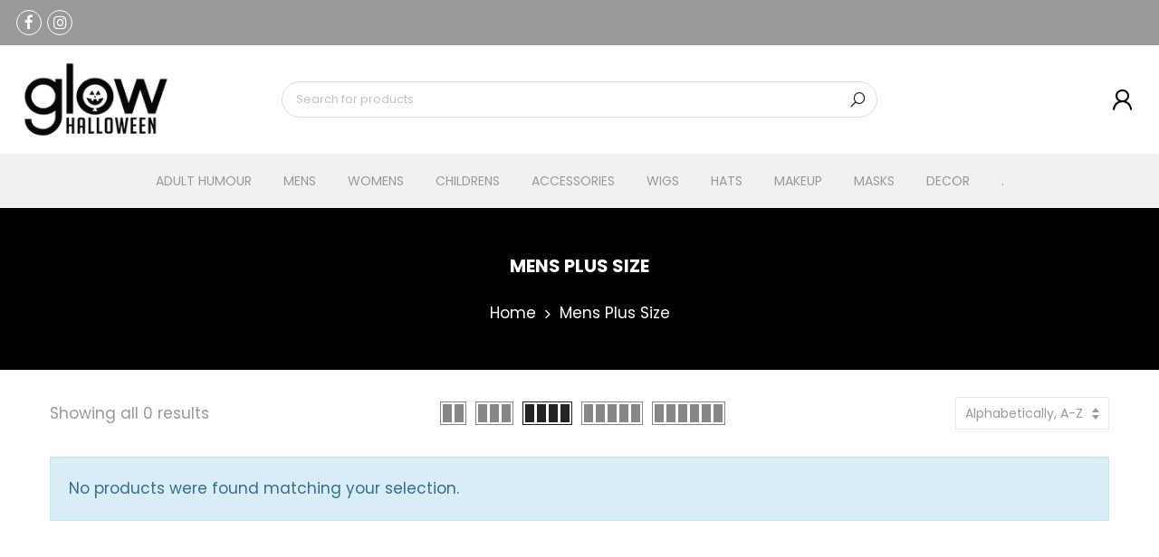

--- FILE ---
content_type: text/css
request_url: https://www.glowhalloween.ca/cdn/shop/t/3/assets/head_css.css?v=42765941678105900751698412319
body_size: 26859
content:
@keyframes load-ani{to{-webkit-transform:rotate(360deg);transform:rotate(360deg)}}@-webkit-keyframes load-ani{to{-webkit-transform:rotate(360deg)}}@keyframes fadeIn{0%{opacity:0}to{opacity:1}}@-webkit-keyframes fadeIn{0%{opacity:0}to{opacity:1}}@-webkit-keyframes progress-bar-stripes{0%{background-position:0 0}to{background-position:40px 0}}@-moz-keyframes progress-bar-stripes{0%{background-position:0 0}to{background-position:40px 0}}@keyframes progress-bar-stripes{0%{background-position:0 0}to{background-position:40px 0}}html,body,div,span,applet,object,iframe,h1,h2,h3,h4,h5,h6,p,blockquote,pre,a,abbr,acronym,address,big,cite,code,del,dfn,em,img,ins,kbd,q,s,samp,small,strike,strong,sub,sup,tt,var,b,u,i,center,dl,dt,dd,ol,ul,li,fieldset,form,label,legend,table,caption,tbody,tfoot,thead,tr,th,td,article,aside,canvas,details,embed,figure,figcaption,footer,header,hgroup,menu,nav,output,ruby,section,summary,time,mark,audio,video{margin:0;padding:0;border:0;font-size:100%;font:inherit;vertical-align:baseline}article,aside,details,figcaption,figure,footer,header,hgroup,menu,nav,section{display:block}[class*=bg_color_]{background-color:#fff}body{font:400 .875em/1.75 Lato,Arial,Helvetica,sans-serif;color:#999;overflow-x:hidden}body:not(.document-ready) #jas-wrapper{overflow:hidden}ul{list-style:inside}ol{list-style:inside none decimal}ul ul,ol ol{padding-left:2rem}ol,ul{list-style:none}dfn,cite,em,i{font-style:italic}blockquote,q{quotes:none;background:#f1f1f1;padding:30px 25px 30px 60px;margin-bottom:20px;position:relative;font-family:Libre Baskerville,serif;font-style:italic;display:block}blockquote:before,q:before{position:absolute;content:"\201c";left:25px;top:0;font-size:50px;color:#999}blockquote p{margin-bottom:1.4736842105em}blockquote cite,blockquote small{color:#1a1a1a;display:block;font-size:16px;font-size:1rem;line-height:1.75}blockquote cite:before,blockquote small:before{content:"\2014\a0"}blockquote em,blockquote i,blockquote cite{font-style:normal}blockquote strong,blockquote b{font-weight:400}blockquote>:last-child{margin-bottom:0}blockquote p,q p{margin:0}dl{margin:0 0 1.75em}dt{font-weight:700}dd{margin:0 0 1.75em}table,th,td{border:1px solid #e3e3e3;vertical-align:middle}table{border-collapse:separate;border-spacing:0;border-width:1px 0 0 1px;margin:1.5em 0 1.75em;width:100%}caption,th,td{font-weight:400;text-align:left}th{border-width:0 1px 1px 0;font-weight:700}td{border-width:0 1px 1px 0}th,td{padding:15px}small{font-size:75%}address{font-style:italic;margin:0 0 1.75em}b,strong{font-weight:700}code,kbd,tt,var,samp,pre{font-family:Inconsolata,monospace}pre{border:1px solid #d1d1d1;font-size:16px;font-size:1rem;line-height:1.3125;margin:0 0 1.75em;max-width:100%;overflow:auto;padding:1.75em;white-space:pre;white-space:pre-wrap;word-wrap:break-word}code{background-color:#d1d1d1;padding:.125em .25em}abbr,acronym{border-bottom:1px dotted #d1d1d1;cursor:help}mark{background:#4d5959;padding:.125em .25em;text-decoration:none;color:#fff}big{font-size:125%}sub,sup{font-size:75%;line-height:0;position:relative;vertical-align:baseline}sup{top:-.5em}sub{bottom:-.25em}a{color:#222;transition:all .3s}a,a:hover,a:focus,a:active{text-decoration:none;outline:0}a:hover,a:active,a:focus{color:#b59677}em{font-style:italic;font-family:libre baskerville,serif}strong{font-weight:700}img{height:auto;max-width:100%;vertical-align:middle}h1,h2,h3,h4,h5,h6{margin:.65em 0 .5em;line-height:1.428;font-family:Montserrat,sans-serif;color:#222;letter-spacing:0}h1{margin:0;font-size:2.6179em}h2{font-size:2.0581em}h3{font-size:1.618em}h4{font-size:1.272em}h5{font-size:1em}h6{font-size:.7682em}p{margin-bottom:1.3em}h3.section-title{font-size:20px;font-weight:700;margin:0;text-transform:uppercase;text-align:center}.sub-title{font-family:Libre Baskerville,serif;font-style:italic;font-size:14px;color:#878787;font-weight:400;margin-top:0}button,input,select,textarea{font-family:inherit;font-size:inherit;line-height:inherit}input,button,textarea{transition:all .3s}input:focus,button:focus,textarea:focus{outline:0;box-shadow:none}input:not([type=radio]):not([type=checkbox]),button,select,a.button{height:40px;line-height:1}a.button{line-height:40px;display:inline-block;font-size:11px}input:not([type=submit]):not([type=checkbox]),textarea,select{border:1px solid #e3e3e3;font-size:13px;outline:0;padding:0 15px;color:#999;font-family:Lato,sans-serif;border-radius:0}input:not([type=submit]):not([type=checkbox]):focus,textarea:focus{border-color:#b59677}textarea{padding:15px}input[type=submit],button,a.button{cursor:pointer;border:0;text-transform:uppercase;padding:0 27px 0 30px;background:#b59677;color:#fff;border-radius:0}a.button-o,input.button-o,button.button-o{line-height:40px;display:inline-block;font-size:11px;cursor:pointer;border:1px solid #b59677;text-transform:uppercase;padding:0 27px 0 30px;color:#b59677;background:transparent}a.button-o:hover,input.button-o:hover,button.button-o:hover{border:1px solid #b59677;background:#b59677;color:#fff}a.button-o-w{line-height:40px;display:inline-block;font-size:11px;cursor:pointer;border:1px solid #fff;text-transform:uppercase;padding:0 27px 0 30px;color:#fff}a.button-o-w:hover{color:#fff}input[type=submit]:hover,button:hover,a.button:hover,input.get-rates.btn.button{opacity:.8}a.button:hover{color:#fff}button,input[type=submit]{-webkit-appearance:button}[disabled=disabled],input[disabled=disabled],button[disabled=disabled]{cursor:not-allowed;opacity:.5}::-webkit-input-placeholder{color:#c1c1c1}:-moz-placeholder{color:#c1c1c1}::-moz-placeholder{color:#c1c1c1}:-ms-input-placeholder{color:#c1c1c1}input:-webkit-autofill,input:-webkit-autofill:hover,input:-webkit-autofill:focus,input:-webkit-autofill:active{transition:background-color 5000s ease-in-out 0s;-webkit-box-shadow:0 0 0px 1000px #fff inset}@-moz-document url-prefix(){select:-moz-focusring,select::-moz-focus-inner{color:transparent!important;text-shadow:0 0 0 #999!important;background-image:none!important;border:0}}input:focus::-webkit-input-placeholder{color:transparent}input:focus::-moz-placeholder{color:transparent}input:focus:-ms-input-placeholder{color:transparent}*,*:before,*:after{-webkit-box-sizing:border-box;box-sizing:border-box}.clearfix:before,.clearfix:after{content:" ";display:table}.clearfix:after{clear:both}.screen-reader-text{clip:rect(1px,1px,1px,1px);height:1px;overflow:hidden;position:absolute!important;width:1px}.wrapper-boxed #jas-wrapper{background-color:#fff;max-width:1200px;margin:0 auto;box-shadow:0 1px 5px #bebebe42}.wrapper-boxed #jas-wrapper .jas-container{margin-right:auto;margin-left:auto;padding-left:15px;padding-right:15px}.wrapper-boxed #jas-header .header__mid,.wrapper-boxed.footer_sticky #jas-footer,.wrapper-boxed .gecko-cookies-popup,.wrapper-boxed .jas-sticky-nt-atc{max-width:1200px;left:auto;right:auto;width:100%}#jas-header.header-2 .header__mid .jas_div_logo_2{padding-right:1rem;padding-left:1rem}.jas-top-sidebar .yith-shopify-ajax-product-filter{width:25%;display:inline-table}.jas-carousel,.jas-group-carousel{visibility:hidden;opacity:0;transition:all .3s}.jas-carousel.slick-initialized,.jas-group-carousel.slick_loaded{visibility:visible;opacity:1}.custom_jewellery.about-shop{box-shadow:1px 1px 9px #0000002b;text-align:center;margin:-50px 20px 20px;padding:20px;z-index:2;background-color:#fff}.equal-nt [class*=lazyload]:before{content:"";display:block;height:0;width:100%}.equal-nt.ratio8_5 [class*=lazyload]:before{padding-top:62.5%}.equal-nt.ratio3_2 [class*=lazyload]:before{padding-top:66.66%}.equal-nt.ratio2_1 [class*=lazyload]:before{padding-top:50%}.equal-nt.ratio1_2 [class*=lazyload]:before{padding-top:200%}.equal-nt.ratio4_3 [class*=lazyload]:before{padding-top:75%}.equal-nt.ratio16_9 [class*=lazyload]:before{padding-top:56.25%}.equal-nt.ratio1_1 [class*=lazyload]:before{padding-top:100%}.equal-nt.ratio_nt [class*=lazyload]:before{padding-top:127.7777778%}.equal-nt.ratio2_3 [class*=lazyload]:before{padding-top:150%}.nt_bg_lz.lazyload,.nt_bg_lz.lazyloading{background-color:#f5f5f5;opacity:1;background-image:none!important}.equal-nt [class*=lazyload]{display:block;width:100%;height:100%;position:relative;background-repeat:no-repeat;background-size:cover}.equal-nt.nt_contain [class*=lazyload]{background-size:contain}.equal-nt .back-img[class*=lazyload]{position:absolute}.equal-nt.position_1 [class*=lazyload]{background-position:left top}.equal-nt.position_2 [class*=lazyload]{background-position:left center}.equal-nt.position_3 [class*=lazyload]{background-position:left bottom}.equal-nt.position_4 [class*=lazyload]{background-position:right top}.equal-nt.position_5 [class*=lazyload]{background-position:right center}.equal-nt.position_6 [class*=lazyload]{background-position:right bottom}.equal-nt.position_7 [class*=lazyload]{background-position:center top}.equal-nt.position_8 [class*=lazyload]{background-position:center center}.equal-nt.position_9 [class*=lazyload]{background-position:center bottom}.jas-row{display:-webkit-flex;display:-ms-flexbox;display:flex;-webkit-flex:0 1 auto;-ms-flex:0 1 auto;-webkit-box-flex:0;flex:0 1 auto;-webkit-flex-direction:row;-ms-flex-direction:row;-webkit-box-orient:horizontal;-webkit-box-direction:normal;flex-direction:row;-webkit-flex-wrap:wrap;-ms-flex-wrap:wrap;flex-wrap:wrap;margin-right:-1rem;margin-left:-1rem}.flex{display:-webkit-flex;display:-ms-flexbox;display:-webkit-box;display:flex}.flex .grow{-webkit-flex:1 1 auto;-ms-flex:1 1 auto;-webkit-box-flex:1;flex:1 1 auto}.flex.column{-webkit-flex-direction:column;-ms-flex-direction:column;-webkit-box-orient:vertical;-webkit-box-direction:column;flex-direction:column}.fl_center{justify-content:center;-ms-flex-pack:center;-webkit-justify-content:center;-ms-justify-content:center}.al_center{-webkit-box-align:center;-ms-flex-align:center;align-items:center}.jas-full{position:relative;width:100%}.jas-container,.jas-row.wide{margin:auto}.jas-container{max-width:100%}.jas-row.reverse{-webkit-flex-direction:row-reverse;-ms-flex-direction:row-reverse;-webkit-box-orient:horizontal;-webkit-box-direction:reverse;flex-direction:row-reverse}.jas-col.reverse{-webkit-flex-direction:column-reverse;-ms-flex-direction:column-reverse;-webkit-box-orient:vertical;-webkit-box-direction:reverse;flex-direction:column-reverse}.jas-col-xs,.jas-col-xs-1,.jas-col-xs-2,.jas-col-xs-3,.jas-col-xs-4,.jas-col-xs-5,.jas-col-xs-6,.jas-col-xs-7,.jas-col-xs-8,.jas-col-xs-9,.jas-col-xs-10,.jas-col-xs-11,.jas-col-xs-12{box-sizing:border-box;-webkit-flex:0 0 auto;-ms-flex:0 0 auto;-webkit-box-flex:0;flex:0 0 auto;padding-right:1rem;padding-left:1rem}.jas-col-xs{-webkit-flex-grow:1;-ms-flex-positive:1;-webkit-box-flex:1;flex-grow:1;-ms-flex-preferred-size:0;-webkit-flex-basis:0;flex-basis:0;max-width:100%}.jas-col-xs-1{-ms-flex-preferred-size:8.333%;-webkit-flex-basis:8.333%;flex-basis:8.333%;max-width:8.333%}.jas-col-xs-2{-ms-flex-preferred-size:16.666%;-webkit-flex-basis:16.666%;flex-basis:16.666%;max-width:16.666%}.jas-col-xs-3{-ms-flex-preferred-size:25%;-webkit-flex-basis:25%;flex-basis:25%;max-width:25%}.jas-col-xs-4{-ms-flex-preferred-size:33.333%;-webkit-flex-basis:33.333%;flex-basis:33.333%;max-width:33.333%}.jas-col-xs-5{-ms-flex-preferred-size:41.666%;-webkit-flex-basis:41.666%;flex-basis:41.666%;max-width:41.666%}.jas-col-xs-6{-ms-flex-preferred-size:50%;-webkit-flex-basis:50%;flex-basis:50%;max-width:50%}.jas-col-xs-7{-ms-flex-preferred-size:58.333%;-webkit-flex-basis:58.333%;flex-basis:58.333%;max-width:58.333%}.jas-col-xs-8{-ms-flex-preferred-size:66.666%;-webkit-flex-basis:66.666%;flex-basis:66.666%;max-width:66.666%}.jas-col-xs-9{-ms-flex-preferred-size:75%;-webkit-flex-basis:75%;flex-basis:75%;max-width:75%}.jas-col-xs-10{-ms-flex-preferred-size:83.333%;-webkit-flex-basis:83.333%;flex-basis:83.333%;max-width:83.333%}.jas-col-xs-11{-ms-flex-preferred-size:91.666%;-webkit-flex-basis:91.666%;flex-basis:91.666%;max-width:91.666%}.jas-col-xs-12{-ms-flex-preferred-size:100%;-webkit-flex-basis:100%;flex-basis:100%;max-width:100%}.jas-masonry .jas-col-xs-6,.categories-masonry .jas-col-xs-6{width:50%}.jas-masonry .jas-col-xs-12,.categories-masonry .jas-col-xs-12{width:100%}.jas-masonry .jas-col-md-12{width:100%;max-width:100%;flex-basis:100%}.jas-col-xs-offset-1{margin-left:8.333%}.jas-col-xs-offset-2{margin-left:16.666%}.jas-col-xs-offset-3{margin-left:25%}.jas-col-xs-offset-4{margin-left:33.333%}.jas-col-xs-offset-5{margin-left:41.666%}.jas-col-xs-offset-6{margin-left:50%}.jas-col-xs-offset-7{margin-left:58.333%}.jas-col-xs-offset-8{margin-left:66.666%}.jas-col-xs-offset-9{margin-left:75%}.jas-col-xs-offset-10{margin-left:83.333%}.jas-col-xs-offset-11{margin-left:91.666%}.start-xs{-webkit-justify-content:flex-start;-ms-flex-pack:start;-webkit-box-pack:start;justify-content:flex-start;text-align:start}.center-xs{-webkit-justify-content:center;-ms-flex-pack:center;-webkit-box-pack:center;justify-content:center;text-align:center}.end-xs{-webkit-justify-content:flex-end;-ms-flex-pack:end;-webkit-box-pack:end;justify-content:flex-end;text-align:end}.top-xs{-webkit-align-items:flex-start;-ms-flex-align:start;-webkit-box-align:start;align-items:flex-start}.middle-xs{-webkit-align-items:center;-ms-flex-align:center;-webkit-box-align:center;align-items:center}.bottom-xs{-webkit-align-items:flex-end;-ms-flex-align:end;-webkit-box-align:end;align-items:flex-end}.around-xs{-webkit-justify-content:space-around;-ms-flex-pack:distribute;justify-content:space-around}.between-xs{-webkit-justify-content:space-between;-ms-flex-pack:justify;-webkit-box-pack:justify;justify-content:space-between}.first-xs{-webkit-order:-1;-ms-flex-order:-1;-webkit-box-ordinal-group:0;order:-1}.last-xs{-webkit-order:1;-ms-flex-order:1;-webkit-box-ordinal-group:2;order:1}@media only screen and (min-width: 48em){.jas-container{width:46rem}.jas-masonry .jas-col-sm-4,.categories-masonry .jas-col-sm-4{width:33.333%}.jas-masonry .jas-col-sm-2,.categories-masonry .jas-col-sm-2{width:16.666%}.jas-masonry .jas-col-sm-3,.categories-masonry .jas-col-sm-3{width:25%}.template-collection .jas-masonry.metro .size-6~.jas-col-sm-4{-ms-flex-preferred-size:50%;-webkit-flex-basis:50%;flex-basis:50%;max-width:50%;width:50%}.template-collection .jas-masonry.metro .size-6~.jas-col-md-12{width:100%}.jas-masonry .jas-col-sm-6,.categories-masonry .jas-col-sm-6{width:50%}.jas-col-sm,.jas-col-sm-1,.jas-col-sm-2,.jas-col-sm-3,.jas-col-sm-4,.jas-col-sm-5,.jas-col-sm-6,.jas-col-sm-7,.jas-col-sm-8,.jas-col-sm-9,.jas-col-sm-10,.jas-col-sm-11,.jas-col-sm-12{box-sizing:border-box;-webkit-flex:0 0 auto;-ms-flex:0 0 auto;-webkit-box-flex:0;flex:0 0 auto;padding-right:1rem;padding-left:1rem}.jas-col-sm{-webkit-flex-grow:1;-ms-flex-positive:1;-webkit-box-flex:1;flex-grow:1;-ms-flex-preferred-size:0;-webkit-flex-basis:0;flex-basis:0;max-width:100%}.jas-col-sm-1{-ms-flex-preferred-size:8.333%;-webkit-flex-basis:8.333%;flex-basis:8.333%;max-width:8.333%}.jas-col-sm-2{-ms-flex-preferred-size:16.666%;-webkit-flex-basis:16.666%;flex-basis:16.666%;max-width:16.666%}.jas-col-sm-3{-ms-flex-preferred-size:25%;-webkit-flex-basis:25%;flex-basis:25%;max-width:25%}.jas-col-sm-4{-ms-flex-preferred-size:33.333%;-webkit-flex-basis:33.333%;flex-basis:33.333%;max-width:33.333%}.jas-col-sm-5{-ms-flex-preferred-size:41.666%;-webkit-flex-basis:41.666%;flex-basis:41.666%;max-width:41.666%}.jas-col-sm-6{-ms-flex-preferred-size:50%;-webkit-flex-basis:50%;flex-basis:50%;max-width:50%}.jas-top-sidebar .yith-shopify-ajax-product-filter{width:50%}.jas-col-sm-7{-ms-flex-preferred-size:58.333%;-webkit-flex-basis:58.333%;flex-basis:58.333%;max-width:58.333%}.jas-col-sm-8{-ms-flex-preferred-size:66.666%;-webkit-flex-basis:66.666%;flex-basis:66.666%;max-width:66.666%}.jas-col-sm-9{-ms-flex-preferred-size:75%;-webkit-flex-basis:75%;flex-basis:75%;max-width:75%}.jas-col-sm-10{-ms-flex-preferred-size:83.333%;-webkit-flex-basis:83.333%;flex-basis:83.333%;max-width:83.333%}.jas-col-sm-11{-ms-flex-preferred-size:91.666%;-webkit-flex-basis:91.666%;flex-basis:91.666%;max-width:91.666%}.jas-col-sm-12{-ms-flex-preferred-size:100%;-webkit-flex-basis:100%;flex-basis:100%;max-width:100%}.jas-col-sm-offset-1{margin-left:8.333%}.jas-col-sm-offset-2{margin-left:16.666%}.jas-col-sm-offset-3{margin-left:25%}.jas-col-sm-offset-4{margin-left:33.333%}.jas-col-sm-offset-5{margin-left:41.666%}.jas-col-sm-offset-6{margin-left:50%}.jas-col-sm-offset-7{margin-left:58.333%}.jas-col-sm-offset-8{margin-left:66.666%}.jas-col-sm-offset-9{margin-left:75%}.jas-col-sm-offset-10{margin-left:83.333%}.jas-col-sm-offset-11{margin-left:91.666%}.start-sm{-webkit-justify-content:flex-start;-ms-flex-pack:start;-webkit-box-pack:start;justify-content:flex-start;text-align:start}.center-sm{-webkit-justify-content:center;-ms-flex-pack:center;-webkit-box-pack:center;justify-content:center;text-align:center}.end-sm{-webkit-justify-content:flex-end;-ms-flex-pack:end;-webkit-box-pack:end;justify-content:flex-end;text-align:end}.top-sm{-webkit-align-items:flex-start;-ms-flex-align:start;-webkit-box-align:start;align-items:flex-start}.middle-sm{-webkit-align-items:center;-ms-flex-align:center;-webkit-box-align:center;align-items:center}.bottom-sm{-webkit-align-items:flex-end;-ms-flex-align:end;-webkit-box-align:end;align-items:flex-end}.around-sm{-webkit-justify-content:space-around;-ms-flex-pack:distribute;justify-content:space-around}.between-sm{-webkit-justify-content:space-between;-ms-flex-pack:justify;-webkit-box-pack:justify;justify-content:space-between}.first-sm{-webkit-order:-1;-ms-flex-order:-1;-webkit-box-ordinal-group:0;order:-1}.last-sm{-webkit-order:1;-ms-flex-order:1;-webkit-box-ordinal-group:2;order:1}}@media only screen and (min-width: 62em){.jas-container{width:61rem}.jas-masonry .jas-col-md-2,.categories-masonry .jas-col-md-3{width:16.666%}.jas-masonry .jas-col-md-3,.categories-masonry .jas-col-md-3{width:25%}.jas-masonry .jas-col-md-4,.categories-masonry .jas-col-md-4{width:33.333%}.jas-masonry .jas-col-md-6,.categories-masonry .jas-col-md-6{width:50%}.grid-sizer.size-3{width:25%}.grid-sizer.size-4{width:33.3%}.grid-sizer.size-6{width:50%}.grid-sizer.size-15{width:20%}.custom_jewellery.about-shop{text-align:left;box-shadow:1px 1px 9px #0000002b;margin:20px 0 20px -80px;padding:40px;background-color:#fff}.jas-col-md,.jas-col-md-1,.jas-col-md-2,.jas-col-md-3,.jas-col-md-4,.jas-col-md-5,.jas-col-md-6,.jas-col-md-7,.jas-col-md-8,.jas-col-md-9,.jas-col-md-10,.jas-col-md-11,.jas-col-md-12{box-sizing:border-box;-webkit-flex:0 0 auto;-ms-flex:0 0 auto;-webkit-box-flex:0;flex:0 0 auto;padding-right:1rem;padding-left:1rem}.jas-col-md{-webkit-flex-grow:1;-ms-flex-positive:1;-webkit-box-flex:1;flex-grow:1;-ms-flex-preferred-size:0;-webkit-flex-basis:0;flex-basis:0;max-width:100%}.jas-col-md-1{-ms-flex-preferred-size:8.333%;-webkit-flex-basis:8.333%;flex-basis:8.333%;max-width:8.333%}.jas-col-md-2{-ms-flex-preferred-size:16.666%;-webkit-flex-basis:16.666%;flex-basis:16.666%;max-width:16.666%}.jas-col-md-3{-ms-flex-preferred-size:25%;-webkit-flex-basis:25%;flex-basis:25%;max-width:25%}.jas-col-md-15{-ms-flex-preferred-size:20%;-webkit-flex-basis:20%;flex-basis:20%;max-width:20%}.jas-col-md-4{-ms-flex-preferred-size:33.333%;-webkit-flex-basis:33.333%;flex-basis:33.333%;max-width:33.333%}.jas-col-md-5{-ms-flex-preferred-size:41.666%;-webkit-flex-basis:41.666%;flex-basis:41.666%;max-width:41.666%}.jas-col-md-6{-ms-flex-preferred-size:50%;-webkit-flex-basis:50%;flex-basis:50%;max-width:50%}.jas-col-md-7{-ms-flex-preferred-size:58.333%;-webkit-flex-basis:58.333%;flex-basis:58.333%;max-width:58.333%}.jas-col-md-8{-ms-flex-preferred-size:66.666%;-webkit-flex-basis:66.666%;flex-basis:66.666%;max-width:66.666%}.jas-col-md-9{-ms-flex-preferred-size:75%;-webkit-flex-basis:75%;flex-basis:75%;max-width:75%}.jas-col-md-10{-ms-flex-preferred-size:83.333%;-webkit-flex-basis:83.333%;flex-basis:83.333%;max-width:83.333%}.jas-col-md-11{-ms-flex-preferred-size:91.666%;-webkit-flex-basis:91.666%;flex-basis:91.666%;max-width:91.666%}.jas-col-md-12{-ms-flex-preferred-size:100%;-webkit-flex-basis:100%;flex-basis:100%;max-width:100%}.jas-col-md-offset-1{margin-left:8.333%}.jas-col-md-offset-2{margin-left:16.666%}.jas-col-md-offset-3{margin-left:25%}.jas-col-md-offset-4{margin-left:33.333%}.jas-col-md-offset-5{margin-left:41.666%}.jas-col-md-offset-6{margin-left:50%}.jas-col-md-offset-7{margin-left:58.333%}.jas-col-md-offset-8{margin-left:66.666%}.jas-col-md-offset-9{margin-left:75%}.jas-col-md-offset-10{margin-left:83.333%}.jas-col-md-offset-11{margin-left:91.666%}.start-md{-webkit-justify-content:flex-start;-ms-flex-pack:start;-webkit-box-pack:start;justify-content:flex-start;text-align:start}.center-md{-webkit-justify-content:center;-ms-flex-pack:center;-webkit-box-pack:center;justify-content:center;text-align:center}.end-md{-webkit-justify-content:flex-end;-ms-flex-pack:end;-webkit-box-pack:end;justify-content:flex-end;text-align:end}.top-md{-webkit-align-items:flex-start;-ms-flex-align:start;-webkit-box-align:start;align-items:flex-start}.middle-md{-webkit-align-items:center;-ms-flex-align:center;-webkit-box-align:center;align-items:center}.bottom-md{-webkit-align-items:flex-end;-ms-flex-align:end;-webkit-box-align:end;align-items:flex-end}.around-md{-webkit-justify-content:space-around;-ms-flex-pack:distribute;justify-content:space-around}.between-md{-webkit-justify-content:space-between;-ms-flex-pack:justify;-webkit-box-pack:justify;justify-content:space-between}.first-md{-webkit-order:-1;-ms-flex-order:-1;-webkit-box-ordinal-group:0;order:-1}.last-md{-webkit-order:1;-ms-flex-order:1;-webkit-box-ordinal-group:2;order:1}.hide-md,.pe-7s-close.hide-md{display:none}}@media only screen and (min-width: 75em){.jas-container{width:73.125rem}.jas-col-lg,.jas-col-lg-1,.jas-col-lg-2,.jas-col-lg-3,.jas-col-lg-4,.jas-col-lg-5,.jas-col-lg-6,.jas-col-lg-7,.jas-col-lg-8,.jas-col-lg-9,.jas-col-lg-10,.jas-col-lg-11,.jas-col-lg-12{box-sizing:border-box;-webkit-flex:0 0 auto;-ms-flex:0 0 auto;-webkit-box-flex:0;flex:0 0 auto;padding-right:1rem;padding-left:1rem}.jas-col-lg{-webkit-flex-grow:1;-ms-flex-positive:1;-webkit-box-flex:1;flex-grow:1;-ms-flex-preferred-size:0;-webkit-flex-basis:0;flex-basis:0;max-width:100%}.jas-col-lg-1{-ms-flex-preferred-size:8.333%;-webkit-flex-basis:8.333%;flex-basis:8.333%;max-width:8.333%}.jas-col-lg-2{-ms-flex-preferred-size:16.666%;-webkit-flex-basis:16.666%;flex-basis:16.666%;max-width:16.666%}.jas-col-lg-3{-ms-flex-preferred-size:25%;-webkit-flex-basis:25%;flex-basis:25%;max-width:25%}.jas-col-lg-4{-ms-flex-preferred-size:33.333%;-webkit-flex-basis:33.333%;flex-basis:33.333%;max-width:33.333%}.jas-col-lg-5{-ms-flex-preferred-size:41.666%;-webkit-flex-basis:41.666%;flex-basis:41.666%;max-width:41.666%}.jas-col-lg-6{-ms-flex-preferred-size:50%;-webkit-flex-basis:50%;flex-basis:50%;max-width:50%}.jas-col-lg-7{-ms-flex-preferred-size:58.333%;-webkit-flex-basis:58.333%;flex-basis:58.333%;max-width:58.333%}.jas-col-lg-8{-ms-flex-preferred-size:66.666%;-webkit-flex-basis:66.666%;flex-basis:66.666%;max-width:66.666%}.jas-col-lg-9{-ms-flex-preferred-size:75%;-webkit-flex-basis:75%;flex-basis:75%;max-width:75%}.jas-col-lg-10{-ms-flex-preferred-size:83.333%;-webkit-flex-basis:83.333%;flex-basis:83.333%;max-width:83.333%}.jas-col-lg-11{-ms-flex-preferred-size:91.666%;-webkit-flex-basis:91.666%;flex-basis:91.666%;max-width:91.666%}.jas-col-lg-12{-ms-flex-preferred-size:100%;-webkit-flex-basis:100%;flex-basis:100%;max-width:100%}.jas-col-lg-offset-1{margin-left:8.333%}.jas-col-lg-offset-2{margin-left:16.666%}.jas-col-lg-offset-3{margin-left:25%}.jas-col-lg-offset-4{margin-left:33.333%}.jas-col-lg-offset-5{margin-left:41.666%}.jas-col-lg-offset-6{margin-left:50%}.jas-col-lg-offset-7{margin-left:58.333%}.jas-col-lg-offset-8{margin-left:66.666%}.jas-col-lg-offset-9{margin-left:75%}.jas-col-lg-offset-10{margin-left:83.333%}.jas-col-lg-offset-11{margin-left:91.666%}.start-lg{-webkit-justify-content:flex-start;-ms-flex-pack:start;-webkit-box-pack:start;justify-content:flex-start;text-align:start}.center-lg{-webkit-justify-content:center;-ms-flex-pack:center;-webkit-box-pack:center;justify-content:center;text-align:center}.end-lg{-webkit-justify-content:flex-end;-ms-flex-pack:end;-webkit-box-pack:end;justify-content:flex-end;text-align:end}.top-lg{-webkit-align-items:flex-start;-ms-flex-align:start;-webkit-box-align:start;align-items:flex-start}.middle-lg{-webkit-align-items:center;-ms-flex-align:center;-webkit-box-align:center;align-items:center}.bottom-lg{-webkit-align-items:flex-end;-ms-flex-align:end;-webkit-box-align:end;align-items:flex-end}.around-lg{-webkit-justify-content:space-around;-ms-flex-pack:distribute;justify-content:space-around}.between-lg{-webkit-justify-content:space-between;-ms-flex-pack:justify;-webkit-box-pack:justify;justify-content:space-between}.first-lg{-webkit-order:-1;-ms-flex-order:-1;-webkit-box-ordinal-group:0;order:-1}.last-lg{-webkit-order:1;-ms-flex-order:1;-webkit-box-ordinal-group:2;order:1}}.grid-sizer{min-height:1px;float:left;position:absolute}.template-collection .grid-sizer.size-4{width:33.3%}.template-collection .grid-sizer.size-6{width:50%}.mg__0{margin:0}.mt__0{margin-top:0}.mb__0{margin-bottom:0}.mt__5{margin-top:5px}.mt__10{margin-top:10px}.mt__15{margin-top:15px}.mt__20{margin-top:20px}.mt__25{margin-top:25px}.mt__30{margin-top:30px}.mt__35{margin-top:35px}.mt__40{margin-top:40px}.mt__45{margin-top:45px}.mt__50{margin-top:50px}.mt__55{margin-top:55px}.mt__60{margin-top:60px}.mt__65{margin-top:65px}.mt__70{margin-top:70px}.mt__75{margin-top:75px}.mt__80{margin-top:80px}.mt__85{margin-top:85px}.mt__90{margin-top:90px}.mt__95{margin-top:95px}.mt__100{margin-top:100px}.mr__5{margin-right:5px}.mr__10{margin-right:10px}.mr__15{margin-right:15px}.mr__20{margin-right:20px}.mr__25{margin-right:25px}.mr__30{margin-right:30px}.mr__35{margin-right:35px}.mr__40{margin-right:40px}.mr__45{margin-right:45px}.mr__50{margin-right:50px}.mr__55{margin-right:55px}.mr__60{margin-right:60px}.mr__65{margin-right:65px}.mr__70{margin-right:70px}.mr__75{margin-right:75px}.mr__80{margin-right:80px}.mr__85{margin-right:85px}.mr__90{margin-right:90px}.mr__95{margin-right:95px}.mr__100{margin-right:100px}.mb__5{margin-bottom:5px}.mb__10{margin-bottom:10px}.mb__15{margin-bottom:15px}.mb__20{margin-bottom:20px}.mb__25{margin-bottom:25px}.mb__30{margin-bottom:30px}.mb__35{margin-bottom:35px}.mb__40{margin-bottom:40px}.mb__45{margin-bottom:45px}.mb__50{margin-bottom:50px}.mb__55{margin-bottom:55px}.mb__60{margin-bottom:60px}.mb__65{margin-bottom:65px}.mb__70{margin-bottom:70px}.mb__75{margin-bottom:75px}.mb__80{margin-bottom:80px}.mb__85{margin-bottom:85px}.mb__90{margin-bottom:90px}.mb__95{margin-bottom:95px}.mb__100{margin-bottom:100px}.ml__5{margin-left:5px}.ml__10{margin-left:10px}.ml__15{margin-left:15px}.ml__20{margin-left:20px}.ml__25{margin-left:25px}.ml__30{margin-left:30px}.ml__35{margin-left:35px}.ml__40{margin-left:40px}.ml__45{margin-left:45px}.ml__50{margin-left:50px}.ml__55{margin-left:55px}.ml__60{margin-left:60px}.ml__65{margin-left:65px}.ml__70{margin-left:70px}.ml__75{margin-left:75px}.ml__80{margin-left:80px}.ml__85{margin-left:85px}.ml__90{margin-left:90px}.ml__95{margin-left:95px}.ml__100{margin-left:100px}.pd__0{padding:0}.pt__5{padding-top:5px}.pt__10{padding-top:10px}.pt__15{padding-top:15px}.pt__20{padding-top:20px}.pt__25{padding-top:25px}.pt__30{padding-top:30px}.pt__35{padding-top:35px}.pt__40{padding-top:40px}.pt__45{padding-top:45px}.pt__50{padding-top:50px}.pt__55{padding-top:55px}.pt__60{padding-top:60px}.pt__65{padding-top:65px}.pt__70{padding-top:70px}.pt__75{padding-top:75px}.pt__80{padding-top:80px}.pt__85{padding-top:85px}.pt__90{padding-top:90px}.pt__95{padding-top:95px}.pt__100{padding-top:100px}.pr__0{padding-right:0}.pr__5{padding-right:5px}.pr__10{padding-right:10px}.pr__15{padding-right:15px}.pr__20{padding-right:20px}.pr__25{padding-right:25px}.pr__30{padding-right:30px}.pr__35{padding-right:35px}.pr__40{padding-right:40px}.pr__45{padding-right:45px}.pr__50{padding-right:50px}.pr__55{padding-right:55px}.pr__60{padding-right:60px}.pr__65{padding-right:65px}.pr__70{padding-right:70px}.pr__75{padding-right:75px}.pr__80{padding-right:80px}.pr__85{padding-right:85px}.pr__90{padding-right:90px}.pr__95{padding-right:95px}.pr__100{padding-right:100px}.pb__0{padding-bottom:0}.pb__5{padding-bottom:5px}.pb__10{padding-bottom:10px}.pb__15{padding-bottom:15px}.pb__20{padding-bottom:20px}.pb__25{padding-bottom:25px}.pb__30{padding-bottom:30px}.pb__35{padding-bottom:35px}.pb__40{padding-bottom:40px}.pb__45{padding-bottom:45px}.pb__50{padding-bottom:50px}.pb__55{padding-bottom:55px}.pb__60{padding-bottom:60px}.pb__65{padding-bottom:65px}.pb__70{padding-bottom:70px}.pb__75{padding-bottom:75px}.pb__80{padding-bottom:80px}.pb__85{padding-bottom:85px}.pb__90{padding-bottom:90px}.pb__95{padding-bottom:95px}.pb__100{padding-bottom:100px}.pl__0{padding-left:0}.pl__5{padding-left:5px}.pl__10{padding-left:10px}.pl__15{padding-left:15px}.pl__20{padding-left:20px}.pl__25{padding-left:25px}.pl__30{padding-left:30px}.pl__35{padding-left:35px}.pl__40{padding-left:40px}.pl__45{padding-left:45px}.pl__50{padding-left:50px}.pl__55{padding-left:55px}.pl__60{padding-left:60px}.pl__65{padding-left:65px}.pl__70{padding-left:70px}.pl__75{padding-left:75px}.pl__80{padding-left:80px}.pl__85{padding-left:85px}.pl__90{padding-left:90px}.pl__95{padding-left:95px}.pl__100{padding-left:100px}.w__100{width:100%}.h__100{height:100%}.jas__100{width:100%!important}.br__50{-ms-border-radius:50%;border-radius:50%}.fs__10{font-size:10px}.fs__12{font-size:12px}.fs__13{font-size:13px}.fs__14,.fa{font-size:14px}.fs__16{font-size:16px}.fs__18{font-size:18px}.fs__20{font-size:20px}.fs__25{font-size:25px}.fs__30{font-size:30px}.fs__50{font-size:50px}.fs__60{font-size:60px}.db{display:block}.dn{display:none}.dib{display:inline-block}.tl{text-align:left}.tc{text-align:center}.tr{text-align:right}.fl{float:left}.fr{float:right}.pa{position:absolute}.pr{position:relative}.pf{position:fixed}.pa-center{position:absolute;top:50%;left:50%;margin:0;white-space:nowrap;-webkit-transform:translate3D(-50%,-50%,0);-moz-transform:translate3D(-50%,-50%,0);-ms-transform:translate3D(-50%,-50%,0);-o-transform:translate3D(-50%,-50%,0);transform:translate3D(-50%,-50%,0)}.pa-bt{position:absolute;bottom:60px;left:40px}.pa-top{position:absolute;top:60px;left:60px}.cb{color:#000}.cd{color:#222}.cp,.chp:hover,.jas-currency ul a.selected{color:#b59677}.cw,.bghp:hover,.bghp:active,.bghp:focus{color:#fff}.cg{color:#878787}.cgreen,.chg:hover{color:#90c11a}.fwsb{font-weight:600}.bgb{background:#000}.bgbl{background:#3e3e3e}.bgp,.bghp:hover{background:#b59677}.bgd{background:#4d5959}.tu{text-transform:uppercase}.fwb{font-weight:700}.ls__1{letter-spacing:1px}.ls__2{letter-spacing:2px}.ls__3{letter-spacing:3px}.ls__4{letter-spacing:4px}.ls__5{letter-spacing:5px}.ts__03{transition:all .3s}.ts__04{transition:all .4s}.ts__05{transition:all .5s}.lh__1{line-height:1}.f__lato{font-family:Lato,sans-serif}.f__mont{font-family:Montserrat,sans-serif}.f__libre{font-family:Libre Baskerville,serif;font-style:italic}.oh{overflow:hidden}.bdt{border-top:2px solid #f3f3f3}.bdb{border-bottom:2px solid #f3f3f3}.slick-slider{position:relative;display:block;box-sizing:border-box;-webkit-user-select:none;-moz-user-select:none;-ms-user-select:none;user-select:none;-webkit-touch-callout:none;-khtml-user-select:none;-ms-touch-action:pan-y;touch-action:pan-y;-webkit-tap-highlight-color:transparent}.slick-slider .slick-track,.slick-slider .slick-list{-webkit-transform:translate3d(0,0,0);-moz-transform:translate3d(0,0,0);-ms-transform:translate3d(0,0,0);-o-transform:translate3d(0,0,0);transform:translateZ(0)}.p-nav-outside .slick-slide img{width:100%}.p-nav-outside .slick-slide:not(:last-child){margin-right:10px;margin-bottom:10px}.categories-space-0{margin-left:0;margin-right:0}.categories-space-0 .jas-item-category{padding-left:0;padding-right:0;margin-bottom:0}.categories-space-2{margin-left:-1px;margin-right:-1px}.categories-space-2 .jas-item-category{padding-left:1px;padding-right:1px;margin-bottom:2px}.categories-space-6{margin-left:-3px;margin-right:-3px}.categories-space-6 .jas-item-category{padding-left:3px;padding-right:3px;margin-bottom:6px}.categories-space-10{margin-left:-5px;margin-right:-5px}.categories-space-10 .jas-item-category{padding-left:5px;padding-right:5px;margin-bottom:10px}.categories-space-20{margin-left:-10px;margin-right:-10px}.categories-space-20 .jas-item-category{padding-left:10px;padding-right:10px;margin-bottom:20px}.categories-space-30{margin-left:-15px;margin-right:-15px}.categories-space-30 .jas-item-category{padding-left:15px;padding-right:15px;margin-bottom:30px}.jas-cat-thumb img,.jas-item-category .jas-cat-url{width:100%}.jas-item-category{margin-bottom:30px}.jas-item-category.jas-cat-url-overlay{position:absolute;top:0;left:0;right:0;bottom:0}.categories-style-carousel .vc_carousel_container{margin-left:0;margin-right:0}.categories-style-carousel .vc_carousel_container .owl-carousel-item-inner{padding-left:0;padding-right:0}.jas_cat_default .jas-cat-content{position:relative;overflow:hidden;text-align:center}.jas_cat_default .jas-cat-content>a{display:block;backface-visibility:hidden;-webkit-backface-visibility:hidden;perspective:800px;-webkit-perspective:800px;-webkit-transition:all .6s ease-in-out;-moz-transition:all .6s ease-in-out;-o-transition:all .6s ease-in-out;transition:all .6s ease-in-out}.jas_cat_default .jat-cat-pr-count{display:none}.jas_cat_default .hover-wrap{position:absolute;bottom:20px;left:50%;box-shadow:1px 1px 3px #88888830;background-color:#fff;transform:translate(-50%);-webkit-transform:translateX(-50%);-moz-transform:translateX(-50%);-o-transform:translateX(-50%)}.jas_cat_default .hover-wrap h3{color:#222;font-size:14px;font-weight:600;padding:12px 20px;min-width:150px;text-align:center;margin:0;-webkit-transition:all .3s ease;-moz-transition:all .3s ease;-o-transition:all .3s ease;transition:all .3s ease}.jas_cat_default .hover-wrap h3 .count{display:none}.jas_cat_default .hover-wrap>a:not(.jas-cat-url-overlay){display:none}.jas_cat_default:hover>.jas-cat-content>a{transform:scale(1.11);-webkit-transform:scale(1.11);-o-transform:scale(1.11);-moz-transform:scale(1.11)}.jas_cat_alt .jas-cat-content{text-align:center}.jas_cat_alt .jas-cat-url{position:relative;display:block;overflow:hidden;background-color:#000;color:#fff;margin-bottom:10px;backface-visibility:hidden;-webkit-backface-visibility:hidden;perspective:800px;-webkit-perspective:800px}.jas_cat_alt .jas-cat-thumb{margin:-2px;-webkit-transition:all .6s ease;-moz-transition:all .6s ease;-o-transition:all .6s ease;transition:all .6s ease}.jas_cat_alt .jat-cat-pr-count{position:absolute;top:0;bottom:0;right:0;left:0;color:#fff;text-transform:uppercase;font-weight:600;font-size:16px;opacity:0;visibility:hidden;display:flexbox;display:flex;display:-webkit-flex;display:-ms-flex;justify-content:center;-webkit-justify-content:center;-ms-justify-content:center;align-items:center;-webkit-align-items:center;-ms-align-items:center;-webkit-transition:all .5s ease;-moz-transition:all .5s ease;-o-transition:all .5s ease;transition:all .5s ease}.jas_cat_alt .jas-cat-url-overlay{display:none}.jas_cat_alt .hover-wrap>h3{font-size:22px;margin-bottom:10px}.jas_cat_alt .hover-wrap>a:not(.jas-cat-url-overlay){color:#8a8a8a;border-bottom:1px solid #e6e6e6;text-decoration:none}.jas_cat_alt .hover-wrap>a:not(.jas-cat-url-overlay):hover{border-color:#bdbdbd}.jas_cat_alt:hover .jas-cat-thumb{opacity:.6;transform:scale(1.11);-webkit-transform:scale(1.11);-o-transform:scale(1.11);-moz-transform:scale(1.11)}.jas_cat_alt:hover .jat-cat-pr-count{opacity:1;visibility:visible}.jas_cat_center .jas-cat-content{position:relative;display:-webkit-flex;display:-ms-flex;display:flex;-webkit-justify-content:center;-ms-justify-content:center;justify-content:center;-webkit-align-items:center;-ms-align-items:center;align-items:center;text-align:center;text-transform:uppercase}.jas_cat_center .jas-cat-url{display:block;overflow:hidden;background-color:#000}.jas_cat_center .jas-cat-thumb{margin:-2px;opacity:.9;backface-visibility:hidden;-webkit-backface-visibility:hidden;perspective:800px;-webkit-perspective:800px;-webkit-transition:all .3s ease;-moz-transition:all .3s ease;-o-transition:all .3s ease;transition:all .3s ease}.jas_cat_center .jat-cat-pr-count{display:none}.jas_cat_center .hover-wrap{position:absolute;top:0;left:0;right:0;bottom:0;padding:15px;display:flexbox;display:-webkit-flex;display:-ms-flex;display:flex;-webkit-justify-content:center;-ms-justify-content:center;justify-content:center;-webkit-align-items:center;-ms-align-items:center;align-items:center;-webkit-flex-direction:column;-ms-flex-direction:column;flex-direction:column;-webkit-transition:all .3s ease;-moz-transition:all .3s ease;-o-transition:all .3s ease;transition:all .3s ease}.jas_cat_center .hover-wrap>h3{margin-bottom:0;font-size:22px;color:#fff;font-weight:700;cursor:default}.jas_cat_center .hover-wrap>a{opacity:0;visibility:hidden;margin-bottom:-20px;line-height:20px;font-size:12px;text-decoration:none;color:#fffc}.jas_cat_center .hover-wrap>a:hover{color:#fff9}.jas_cat_center .hover-wrap .jas-cat-url-overlay{margin:0}.type_slideshow .slick-dotted.slick-slider{margin-bottom:0}.jas_cat_center:hover .jas-cat-thumb{opacity:.6}.jas_cat_center:hover .hover-wrap{-webkit-transform:translateY(-15px);-moz-transform:translateY(-15px);-o-transform:translateY(-15px);transform:translateY(-15px)}.jas_cat_center:hover .hover-wrap>a{opacity:1;visibility:visible;z-index:4}.categories-style-masonry-first .jas_cat_center:first-child .hover-wrap h3{font-size:26px}.jas_cat_bottom .jas-cat-url-overlay,.product-category-gecko .jas-cat-url-overlay,.jas_cat_default .jas-cat-url-overlay,.jas_cat_center .jas-cat-url-overlay{position:absolute;top:0;left:0;right:0;bottom:0}.jas_cat_bottom .jat-cat-pr-count,a.pswp__share--download,.jas_cat_bottom .hover-wrap>a:not(.jas-cat-url-overlay),.product-category-gecko .jat-cat-pr-count{display:none}.jas_cat_bottom .hover-wrap{text-align:center;box-shadow:0 1px 3px #88888830;background-color:#fff}.jas_cat_bottom .hover-wrap h3{margin:0;padding:12px 25px;line-height:1.4;color:#000;font-size:16px;text-transform:none;-webkit-transition:all .3s ease;-moz-transition:all .3s ease;-o-transition:all .3s ease;transition:all .3s ease}.jas_cat_bottom .jas-cat-content>a,.product-category-gecko .jas-cat-content>a{position:relative;overflow:hidden;text-align:center;display:block}.jas_cat_bottom .jas-cat-content .jas-cat-thumb,.product-category-gecko .jas-cat-content .jas-cat-thumb{backface-visibility:hidden;-webkit-backface-visibility:hidden;perspective:800px;-webkit-perspective:800px;-webkit-transition:all .6s ease-in-out;-moz-transition:all .6s ease-in-out;-o-transition:all .6s ease-in-out;transition:all .6s ease-in-out}.jas_cat_bottom:hover .jas-cat-content .jas-cat-thumb,.product-category-gecko:hover .jas-cat-content .jas-cat-thumb{transform:scale(1.11);-webkit-transform:scale(1.11);-o-transform:scale(1.11);-moz-transform:scale(1.11)}.type_jas_shipping .jas-service .content p{letter-spacing:0}.product-category-gecko h3{color:#4d5959;font-size:20px;text-transform:uppercase;padding-bottom:0;margin:0;font-weight:400;pointer-events:none}.product-category-gecko .hover-wrap{position:absolute;top:25px;left:40px;font-size:20px;text-transform:uppercase;margin:0;font-weight:400;line-height:normal}.product-category-gecko .hover-wrap a{text-transform:none;font-family:Libre Baskerville,Georgia,serif;font-style:italic;font-size:14px;color:#999}.product-category-gecko .hover-wrap a:not(.jas-cat-url-overlay):after{content:"\f178";display:inline-block;margin-left:5px;font-family:FontAwesome;font-size:14px;color:#999;-webkit-transition:all .3s;-moz-transition:all .3s;-ms-transition:all .3s;-o-transition:all .3s;transition:all .3s}.product-category-gecko:hover .hover-wrap a:not(.jas-cat-url-overlay):after{margin-left:10px}.wishlist_table a.button{white-space:nowrap;width:100%;margin:0;display:block;text-align:center}.wishlist_table tr td.product-stock-status span.wishlist-in-stock{color:#297e29}.wishlist_table tr td.product-stock-status span.wishlist-out-of-stock{color:#ff3e11}.wishlist_table td.product-stock-status{text-align:center}table.wishlist_table tr td.product-thumbnail img{max-width:70px}img.lazyload{width:100%}.header__search.pf{position:fixed;display:none}.cursor-pointer{cursor:pointer}.jas-full-height{min-height:100vh}.jas-background-overlay{position:relative;justify-content:center;-webkit-align-items:center;-ms-flex-align:center;-webkit-box-align:center;-webkit-align-content:center;-ms-flex-line-pack:center;align-content:center;align-items:center;background-position:center!important;background-repeat:no-repeat!important;background-size:cover!important}.jas_video-bg{height:100%;overflow:hidden;pointer-events:none;position:absolute;top:0;left:0;width:100%;z-index:0}.jas_video-bg iframe{max-width:1000%}.type_jas_banner_collection .banner_pr,.jas_nt_bg{background-position:center;background-repeat:no-repeat;background-size:cover}.jas_empty_space{height:120px}.type_jas_banner_collection .jas_class_pr{padding:60px 90px 90px 75px}.type_jas_banner_collection .jas_class_pr.one{padding-left:90px;padding-right:75px}.banner_pr.lazyload,.banner_pr.lazyloading,.jas_nt_bg.lazyload,.jas_nt_bg.lazyloading{opacity:1;background-image:none!important}.banner_pr.lazyloaded .jas-wrap-lazy:after,.jas_nt_bg.lazyloaded .jas-wrap-lazy:after{opacity:0;visibility:hidden}.type_jas_the_look_owl .slick-dots{position:static}.jas_cart .swatch__value,.nt_cart .swatch__value{background-repeat:no-repeat;background-position:center;background-size:100%}.gecko-parallax{background-size:cover;background-repeat:no-repeat;background-position:center}.jas-banner-parallax{position:relative;overflow:hidden;opacity:1!important;-webkit-align-content:center;-ms-flex-line-pack:center;align-content:center;background-size:cover;background-repeat:no-repeat;background-position:center}.jas-banner-parallax>*{position:relative;z-index:1}.jas-banner-parallax .jas_parallax-inner{pointer-events:none;position:absolute;left:0;right:0;top:0;background-attachment:scroll;background-color:transparent;background-image:inherit;background-size:cover;z-index:0;background-position:50% 0}.jas-z-index_44{z-index:44}.jas_div_logo .jas-branding{padding:10px 0}.jas_background-overlay:after{content:"";width:100%;height:100%!important;position:absolute;overflow:hidden;background:#00000080;visibility:visible!important;display:block!important;top:0;left:0;clear:both}.jas_parallax-overlay{opacity:0;visibility:hidden}@keyframes blink{0%{opacity:1}50%{opacity:0}to{opacity:1}}@-webkit-keyframes blink{0%{opacity:1}50%{opacity:0}to{opacity:1}}@-moz-keyframes blink{0%{opacity:1}50%{opacity:0}to{opacity:1}}.typed-cursor{opacity:1;-webkit-animation:blink .7s infinite;-moz-animation:blink .7s infinite;animation:blink .7s infinite}.jas-sc-instagram.instagram-with-spaces-10,.jas-sc-instagram.instagram-with-spaces-10.slick-dotted.slick-slider{margin:-5px}.jas-sc-instagram.instagram-with-spaces-3,.jas-sc-instagram.instagram-with-spaces-3.slick-dotted.slick-slider{margin:-1.5px}.jas-sc-instagram.instagram-with-spaces-6,.jas-sc-instagram.instagram-with-spaces-6.slick-dotted.slick-slider{margin:-3px}.jas-sc-instagram.instagram-rounded a{border-radius:50%}.jas-sc-instagram.instagram-with-spaces-10 .item{padding:5px}.jas-sc-instagram.instagram-with-spaces-6 .item{padding:3px}.jas-sc-instagram.instagram-with-spaces-3 .item{padding:1.5px}.jas-ins-content{top:0;bottom:0;right:0;left:0}.jas-ins-content .jas-ins-content-inner{z-index:5;background:#fff;-webkit-box-shadow:0 0 12px rgba(0,0,0,.22);box-shadow:0 0 12px #00000038;max-width:300px;width:100%;padding:30px}.jas_title.mb__30{margin-bottom:30px}.jas_title.mb__35{margin-bottom:35px}.jas_title.mb__40{margin-bottom:40px}.jas-sc-blog .jas-carousel .jas-post-slide{-ms-flex-preferred-size:100%;-webkit-flex-basis:100%;flex-basis:100%;max-width:100%}.post-author .avatar{height:18px;width:18px;border-radius:50%;display:inline-block}.blur-up{-webkit-filter:blur(5px);filter:blur(5px);-ms-filter:blur(5px);filter:progid:DXImageTransform.Microsoft.Blur(pixelradius="5",shadowopacity="0.0");transition:filter .4s,-webkit-filter .4s}.blur-up.lazyloaded{-webkit-filter:blur(0);filter:blur(0);-ms-filter:blur(0);filter:progid:DXImageTransform.Microsoft.Blur(pixelradius="0",shadowopacity="0.0")}.fade-box.lazyload,.fade-box.lazyloading{opacity:0;transition:opacity .4s}.mc4wp-response>div:not(.shopify-error):not(.shopify-error):not(.shopify-warning):not(.shopify-message){padding:0;margin:10px 0 0;background:none;border:0;color:#fff}.mc4wp-response>div:empty{margin:0}.color-scheme-light .mc4wp-form input.input-text{font-size:18px!important;font-weight:300!important;text-transform:lowercase!important;border-radius:0;background-color:transparent;border:none;border-bottom:2px solid rgba(129,129,129,.35);padding-left:0;box-shadow:none;max-width:425px;width:100%;border-bottom:1px solid #888;display:block;margin:26px auto;text-align:center}.color-scheme-light .mc4wp-response>div{margin:10px auto 0}.slick-slide .article__grid-image-wrapper img{display:inline-block;width:100%}.type_jas_store_map .jas_custom_190419994_2 .wpcf7{padding:30px;background-color:#fff}.type_jas_store_map div.wpcf7-response-output{position:static;transform:none;padding:5px;width:100%;margin-bottom:1.3em}.fade-box.lazyloaded{opacity:1}.lazyload,.lazyloading{opacity:0;transition:opacity .4s;background-image:none!important}.lazyloaded{opacity:1}.jas-grid-item .lazyloaded,.type_slideshow .lazyloaded,.jas-item-category .lazyloaded,.article__grid-image-wrapper .lazyloaded,.jas_instagram .lazyloaded{-webkit-animation:zoom-fade 1s cubic-bezier(.26,.54,.32,1) 0s forwards;animation:zoom-fade 1s cubic-bezier(.26,.54,.32,1) 0s forwards}.article__grid-image-wrapper{overflow:hidden}.type_jas_store_info a.store_info_btn{display:inline-block;margin-bottom:0;text-align:center;vertical-align:middle;cursor:pointer;background-image:none;background-color:transparent;box-sizing:border-box;word-wrap:break-word;-webkit-user-select:none;-moz-user-select:none;-ms-user-select:none;user-select:none;position:relative;top:0;-webkit-transition:all .2s ease-in-out;transition:all .2s ease-in-out;line-height:normal;-webkit-box-shadow:none;-moz-box-shadow:none;box-shadow:none;border:0px solid #fff;padding:0 0 5px;border-bottom:1px solid #fff;font-size:18px;margin-top:20px;font-weight:300!important;color:#fff}.type_jas_store_info a.store_info_btn:hover{color:#ffffff80;border-color:#ffffff80}.jas-wrap-lazy:after{content:"";width:32px;height:32px;display:none;vertical-align:middle;border:1px solid #bbb;border-left-color:#000;border-radius:50%;position:absolute;top:50%;left:50%;margin-left:-16px;margin-top:-16px;opacity:1;visibility:visible;-webkit-transition:opacity .25s ease,visibility .25s ease;transition:opacity .25s ease,visibility .25s ease;animation:load-ani .45s infinite linear;-webkit-animation:load-ani .45s infinite linear}.jas-grid-item.jas-swatched .jas-wrap-lazy:after{display:inline-block}.jas-wrap-lazy:before{content:"";display:block;width:100%;height:100%;left:0;top:0;background-color:#f5f5f5;position:absolute;opacity:1;visibility:visible;-webkit-transition:opacity .25s ease,visibility .25s ease;transition:opacity .25s ease,visibility .25s ease}.lazyloaded+.jas-wrap-lazy:after,.lazyloaded>.jas-wrap-lazy:after,.lazyloaded+.jas-wrap-lazy:before,.lazyloaded>.jas-wrap-lazy:before{opacity:0;visibility:hidden}.header-sticky .header__mid{position:fixed;top:0;left:0;right:0}#jas-header.header__transparent{position:absolute;top:0;left:0;right:0;z-index:379;width:100%}.header-sticky .jas-menu>li>a{line-height:56px}.header-5 .jas-menu>li>a{line-height:50px}.header-sticky.header-5 .jas-menu>li>a{line-height:50px}body.lazyload,body.lazyloading,.ypop-header.lazyload,.ypop-header.lazyloading,.header__top.lazyload,.header__top.lazyloading,.header__mid.lazyload,.header__mid.lazyloading,.footer__top.lazyload,.footer__top.lazyloading{opacity:1;background-image:none!important}.header-6 .jas-branding{transition:all .3s}.header-6.header-sticky .jas-branding{padding:20px 0}.header-7 .jas-branding{padding:25px 0}.header-7 #jas-mobile-menu #menu-main-menu{padding:5px 20px 25px}.header-7 .holder{margin-right:0}.header-7 .gecko-search-dropdown .wrapper-search-dropdown{right:auto;width:240px;left:-37px}.header-7 .jas-settings-wrapper{right:auto;width:240px;left:-77px}.header-7 .jas-mobile-tabs{display:none}.header-7 #jas-mobile-menu{position:relative;height:100%;width:100%;overflow:hidden}.jas-socials a.br__50:hover{color:#fff}.jas-push-menu-btn img:last-child{display:none}.jas-quote{padding-left:15px;padding-right:15px}.jas-quote .jas-quote-avatar img{max-width:250px;display:inline-block;border-radius:50%}.jas-quote .jas-quote-content{line-height:1.6;color:#4c4c4c}.jas-quote .jas-quote-content footer{margin-top:15px;font-weight:700;color:#1b1919}.jas-quote .jas-quote-content footer>span{color:#4c4c4c;font-weight:400}.jas-quote .jas-quote-content footer>span:before{content:" - "}.jas-quotes.quotes-align-center{text-align:center}.jas-quotes.quotes-align-center .jas-quote-avatar{margin-bottom:15px}.jas-quotes.quotes-align-left .jas-quote-inner,.jas-quotes.quotes-align-right .jas-quote-inner{display:flexbox;display:flex;display:-webkit-flex;-webkit-align-items:stretch;-ms-flex-align:stretch;align-items:stretch}.jas-quotes.quotes-align-left{text-align:left}.jas-quotes.quotes-align-left .jas-quote-inner{flex-direction:row;-webkit-flex-direction:row;-ms-flex-direction:row}.jas-quotes.quotes-align-left .jas-quote-avatar{margin-right:20px}.jas-quotes.quotes-align-right{text-align:right}.jas-quotes.quotes-align-right .jas-quote-inner{flex-direction:row-reverse;-webkit-flex-direction:row-reverse;-ms-flex-direction:row-reverse}.jas-quotes.quotes-align-right .jas-quote-avatar{margin-left:20px}.jas-quotes.jas-quotes-grid{display:flexbox;display:flex;display:-webkit-flex;display:-ms-flex;flex-direction:row;-webkit-flex-direction:row;-ms-flex-direction:row;-webkit-align-items:stretch;-ms-flex-align:stretch;align-items:stretch;-webkit-flex-wrap:wrap;-ms-flex-wrap:wrap;flex-wrap:wrap;-webkit-justify-content:center;-ms-justify-content:center;justify-content:center;margin-left:-15px;margin-right:-15px}.jas-quotes.jas-quotes-grid .jas-quote{margin-bottom:30px}.jas-quotes.jas-quotes-grid.quote-columns-1 .jas-quote{width:100%}.jas-quotes.jas-quotes-grid.quote-columns-2 .jas-quote{width:50%}.jas-quotes.jas-quotes-grid.quote-columns-3 .jas-quote{width:33.33333333%}.jas-quotes.jas-quotes-grid.quote-columns-4 .jas-quote{width:25%}.jas-quotes.jas-quotes-grid.quote-columns-5 .jas-quote{width:20%}.jas-quotes.jas-quotes-grid.quote-columns-6 .jas-quote{width:16.66666666%}.jas-quotes.jas-quotes-grid.quote-columns-7 .jas-quote{width:14.28571428%}.jas-quotes.jas-quotes-grid.quote-columns-8 .jas-quote{width:12.5%}.jas-quotes.jas-quotes-slider .jas-quote{padding-top:15px;padding-bottom:15px}.jas-quotes.quote-style-boxed .jas-quote-inner{padding:30px;background-color:#fff;box-shadow:0 0 7px #0000001f}.color-scheme-light .jas-quotes:not(.quote-style-boxed) .jas-quote-content{color:#fff}.color-scheme-light .jas-quotes:not(.quote-style-boxed) .jas-quote-content footer,.type_jas_testimonials .color-scheme-light .jas_title{color:#ffffffe6}.type_jas_testimonials .color-scheme-light .jas_title:before,.type_jas_testimonials .color-scheme-light .jas_title:after{background-color:#fff}.color-scheme-light .jas-quotes:not(.quote-style-boxed) .jas-quote-content footer>span,.type_jas_testimonials .color-scheme-light .sub-title{color:#fffc}.rtl .jas-quote-inner{direction:ltr}.rtl .jas-quote-content{direction:rtl}.gecko-dark .jas-quotes .jas-quote-content{color:#fffc}.gecko-dark .jas-quotes .jas-quote-content footer{color:#fff9}.gecko-dark .jas-quotes .jas-quote-content footer>span{color:#ffffff80}.gecko-dark .jas-quotes.testimon-style-boxed .jas-quote-content{color:#4c4c4c}.gecko-dark .jas-quotes.testimon-style-boxed .jas-quote-content footer{color:#1b1919}.gecko-dark .jas-quotes.testimon-style-boxed .jas-quote-content footer>span{color:#4c4c4c}.widget_products span.price{margin-left:90px}.jas_label_rectangular,.jas_label_rounded{top:10px;left:10px;-webkit-box-orient:vertical;-webkit-box-direction:normal;-ms-flex-direction:column;flex-direction:column;-webkit-box-align:start;-ms-flex-align:start;align-items:flex-start;-ms-flex-wrap:nowrap;flex-wrap:nowrap;z-index:2;max-width:50%;-webkit-transition:opacity .3s ease;transition:opacity .3s ease}.jas-label{min-width:50px;color:#fff;background:#f68e56;font-weight:600;word-break:break-all;line-height:1.2;text-align:center;text-transform:uppercase}.jas-label:not(:last-child){margin-bottom:10px}.jas_label_rectangular .jas-label{padding:5px 10px}.template-collection .result-count-order .shopify-ordering select{color:#999;background:none;white-space:nowrap;overflow:hidden;text-overflow:ellipsis;padding-right:28px}.jas_label_rounded .jas-label{display:table;min-height:50px;padding:5px 7px;font-size:12px;border-radius:35px}.jas_label_rounded .jas-label>span{display:table-cell;vertical-align:middle}.browser-Firefox .jas_label_rounded .jas-label{display:-webkit-box;display:-ms-flexbox;display:flex;-webkit-box-pack:center;-ms-flex-pack:center;justify-content:center;-webkit-box-align:center;-ms-flex-align:center;align-items:center;min-height:50px;padding:5px 7px;font-size:14px;border-radius:35px}.user_custom .jas-hover-img a,.user_custom .jas-pr-image-link,.page_pr_img_size .jas-pr_metro-image-equal,.page_pr_img_size .jas-pr_nav-image-equal{display:block;width:100%;height:100%;position:relative;background-position:50% 50%;background-repeat:no-repeat;background-size:cover}.portfolio-item .user_custom .jas-hover-img a,.portfolio-item .user_custom .jas-pr-image-link{position:static}.jas_contain .user_custom .jas-pr-image-link,.jas_contain .page_pr_img_size .jas-pr_metro-image-equal,.nav_jas_contain .page_pr_img_size .jas-pr_nav-image-equal{background-size:contain}.op_0{opacity:0;visibility:hidden}.p-nav .slick-current img.op_0,.p-nav img.op_0:hover{opacity:0}.page_pr_img_size .jas-pr_nav-image-equal{opacity:.5;transition:all .3s}.page_pr_img_size .slick-current .jas-pr_nav-image-equal,.page_pr_img_size span:hover .jas-pr_nav-image-equal{opacity:1}.nt_single_5 .jas_thumbs_img .lazyloaded+.jas-wrap-lazy{display:none}li.black_menu.menu_link_list+li{text-decoration:underline}#jas-filter span{padding:0}.btn-products-load-more .load-label,.btn-products-load-more .loading-label{-webkit-transition:opacity .25s ease;transition:opacity .25s ease}.btn-products-load-more.loading .load-label{opacity:0}.btn-products-load-more .loading-label{top:0;left:0;right:0;bottom:0;opacity:0;-webkit-box-orient:horizontal;-webkit-box-direction:normal;-ms-flex-direction:row;flex-direction:row;-webkit-box-pack:center;-ms-flex-pack:center;justify-content:center;-webkit-box-align:center;-ms-flex-align:center;align-items:center}.btn-products-load-more .loading-label:before{content:"";width:16px;height:16px;display:inline-block;vertical-align:middle;border:1px solid #bbb;border-left-color:#000;border-radius:50%;margin-right:8px;margin-left:-8px}.btn-products-load-more.loading .loading-label{opacity:1}.btn-products-load-more.loading .loading-label:before{animation:load-ani .45s infinite linear;-webkit-animation:load-ani .45s infinite linear}.popup-added_to_cart{max-width:450px;width:100%;margin:0 auto;position:relative;background-color:#fff;border:2px solid rgba(101,101,101,.25);text-align:center;overflow:hidden;padding:20px 40px 0}.popup-added_to_cart p{font-size:20px;font-weight:700;color:#1b1919;text-transform:uppercase}.popup-added_to_cart a{margin-bottom:20px;margin-left:10px;margin-right:10px}.popup-added_to_cart:after{content:"\f218";position:absolute;bottom:0;right:-14px;line-height:110px;z-index:1;font-size:161px;color:#7b7b7b1a;font-family:FontAwesome;transform:rotate(-30deg);-ms-transform:rotate(-30deg);-sand-transform:rotate(-30deg);-moz-transform:rotate(-30deg);-webkit-transform:rotate(-30deg);-o-transform:rotate(-30deg)}.popup-added_to_cart .close-popup{color:#6d6d6d;background-color:transparent;padding:0 0 1px;border:none;border-bottom:1px solid #E6E6E6;display:inline;display:inline-block;position:relative;z-index:2}.popup-added_to_cart .close-popup:hover{text-decoration:none;border-color:#a6a6a6;background-color:transparent}.popup-added_to_cart .close-popup:focus{border-color:#a6a6a6;background-color:transparent}.popup-added_to_cart .close-popup:hover{color:#000}.popup-added_to_cart .view-cart{padding-left:40px;padding-right:40px;position:relative;z-index:2}.popup-added_to_cart .mfp-close{font-size:28px;opacity:1}.mfp-close-btn-in .mfp-close{color:#0009}.mfp-close-btn-in .mfp-close:hover,.mfp-close-btn-in .mfp-close:focus{color:#000;background-color:transparent}.gecko-dark .popup-added_to_cart{background-color:#111}.gecko-dark .popup-added_to_cart{border-color:#ffffff1a}.gecko-dark .popup-added_to_cart p{color:#fffc}.gecko-dark .popup-added_to_cart .close-popup{color:#fffc;border-color:#ffffff1a}.gecko-dark .popup-added_to_cart .close-popup:hover,.gecko-dark .popup-added_to_cart .close-popup:focus{color:#fff;border-color:#ffffff4d}.jas_login-wishlist.popup-added_to_cart:after{content:"\f004"}.jas_agree_checkout.popup-added_to_cart:after{content:"\f234"}#age-check-prompt.popup-added_to_cart:after{content:"\f0a2";bottom:5px;right:5px;z-index:1;font-size:85px;line-height:75px}.popup-catelog_mode h3{color:#6d6d6d;text-transform:uppercase;background-color:transparent;padding:0 0 1px;border:none;border-bottom:1px solid #E6E6E6;display:inline-block;position:relative;z-index:2;margin-top:0}.jas_login-wishlist.popup-catelog_mode:after{content:"\f017";bottom:150px;right:0}.is-flex{display:-webkit-box;display:-webkit-flex;display:-ms-flexbox;display:flex;-webkit-flex-wrap:wrap;-ms-flex-wrap:wrap;flex-wrap:wrap}.is-block{display:block}.is-center{-webkit-justify-content:center;-ms-flex-pack:center;-webkit-box-pack:center;justify-content:center;text-align:center}.is-relative{position:relative}.is-absolute{position:absolute}.variant-quantity.is-visible{display:block!important;margin-bottom:15px;line-height:normal;font-weight:600;color:#ec0101;text-transform:uppercase}.swatch{margin-bottom:10px}.swatch .reset_variations,.selector-wrapper{display:none!important}.swatch__title{font-size:14px;text-transform:uppercase;font-weight:700}.swatch__list{list-style:none;margin:10px -5px;padding:0}.price+.swatch__list{margin:0 -5px}.swatch__list--item,.jas-menu ul li.swatch__list--item{margin:5px;border-radius:50%;border:1px solid #ddd;padding:2px}.swatch__list--item.is-selected{background:#333;border-color:#333;color:#fff;pointer-events:none}.swatch__list--item:not(.is-selected){cursor:pointer}.swatch__list--item.cursor_default{cursor:default}.swatch__value{display:block;width:24px;height:24px;line-height:26px;border-radius:50%;text-align:center}.swatch-size-medium .swatch__value{width:34px;height:34px}.swatch-size-large .swatch__value{width:50px;height:50px}.is-label>.value,.is-color>.value{display:none}.swatch.is-label .swatch__value{font-size:12px}.swatch__tooltip,.swatch__tooltip:before{left:50%;-webkit-transform:translateX(-50%);transform:translate(-50%)}.swatch__tooltip{background:#000c;color:#fff;font-size:12px;padding:2px 15px;border-radius:2px;top:-25px;transition:all .32s;opacity:0;visibility:hidden;white-space:nowrap}.swatch__tooltip:before{content:"";position:absolute;border:5px solid transparent;border-top:5px solid rgba(0,0,0,.8);bottom:-10px}.swatch__list--item:hover .swatch__tooltip{top:-30px;opacity:1;visibility:visible}.u-small{padding:1px}.u-small .swatch__value{width:16px;height:16px;line-height:16px;font-size:11px}.u-medium,.u-large{padding:2px}.u-medium .swatch__value{width:25px;height:25px;line-height:25px}.u-large .swatch__value{width:30px;height:30px;line-height:30px}.jas_swatches_on_grid .jas_swatch_on_grid .swatch__value:before{padding-top:0}.jas_swatches_on_grid .jas_swatch_on_grid.current-swatch .swatch__value:before{z-index:2;line-height:16px;position:absolute;left:0;right:0;top:0;bottom:0}.jas_swatches_on_grid .jas_swatch_on_grid.u-medium .swatch__value:before{font-size:14px!important;line-height:24px!important}.jas_swatches_on_grid .jas_swatch_on_grid.u-large .swatch__value:before{font-size:15px!important;line-height:32px!important}.input-dropdown-inner{position:relative;display:block}.input-dropdown-inner>a{list-style:none;padding:0 15px;display:block;width:100%;min-width:100px;height:35px;border:2px solid rgba(168,168,168,.4);font-size:15px;text-transform:uppercase;letter-spacing:.4px;text-align:left;color:inherit;line-height:35px;text-overflow:ellipsis;white-space:nowrap;overflow:hidden}.dropdown-list{list-style:none;text-align:left;position:absolute;top:100%;z-index:300;width:100%;background-color:#fff;padding:10px 0;border-bottom:1px solid rgba(124,124,124,.2);border-right:1px solid rgba(124,124,124,.2);border-left:1px solid rgba(124,124,124,.2);left:0;border-width:2px;border-color:#a8a8a833}.dropdown-list li a{text-transform:uppercase;font-size:12px;display:block;color:#8b8b8b;text-overflow:ellipsis;white-space:nowrap;overflow-x:hidden;padding:10px 15px;-webkit-transition:all .1s ease;-moz-transition:all .1s ease;-o-transition:all .1s ease;transition:all .1s ease}.variations.variant_simple .input-dropdown-inner .dropdown-list li.is-selected a{background-color:#f1f1f1;color:#545252}.variations.variant_simple .input-dropdown-inner .dropdown-list{display:inline-block!important;visibility:hidden;opacity:0}.variations.variant_simple .input-dropdown-inner.dd-shown .dropdown-list{visibility:visible;opacity:1}input.get-rates.btn.button{cursor:pointer;border:0;text-transform:uppercase;padding:0 27px 0 30px;background:#b59677;color:#fff;border-radius:0}.rtl .input-dropdown-inner>a:after{margin-left:0;margin-right:10px}.rtl .dropdown-list{text-align:right;right:auto;left:0}.rtl .dropdown-list .children li a:before{content:"\f104";padding-right:5px;padding-left:8px}.rtl .autocomplete-suggestions .pl__15{padding-left:0;padding-right:15px}.rtl .gecko-scroll .gecko-scroll-content,.rtl .gecko-scroll-quick .gecko-scroll-content-quick{right:0!important;left:-17px}.rtl .popup-quick-view:not(.cart__popup_upsell) .gecko-scroll-content-quick{padding-left:60px;padding-right:15px}.rtl .popup-quick-view{text-align:right}.rtl .gecko-scroll-pane,.rtl .popup-quick-view .gecko-scroll-quick .gecko-scroll-pane{right:auto;left:15px}.rtl .group_btn_pr{right:auto;left:20px}.rtl .jas-mini-cart img,.rtl .widget_shopping_cart img{margin-right:15px;margin-left:0}.rtl .cart__popup-item>div:first-child{padding-left:10px;padding-right:0}.rtl .cart__popup_upsell .has-scrollbar .gecko-scroll-content{overflow:auto}.rtl .mfp-close{right:auto;left:0}body.rtl{direction:rtl;unicode-bidi:embed;letter-spacing:0}.rtl caption,.rtl th,.rtl td,.rtl span#variantQuantity,.rtl .variantQuantity_quick{text-align:right}.rtl .gecko_home_instagram .item .mr__5{margin-left:5px}.rtl .fl,.rtl .yith-wcan-color li,.rtl .yith-wcan-label li,.rtl .widget .search-form label,.rtl .widget .shopify-product-search .search-field,.rtl .signup-newsletter-form input.input-text,.rtl p.stock.out-of-stock,.rtl .shopify-variation-add-to-cart.variations_button{float:right}.rtl .fr,.rtl .gecko-products-nav{float:left}.rtl .filter-sidebar{left:auto;right:-270px}.rtl .opened .left{left:auto;right:0}.rtl .alignleft{float:right;margin:.375em 0 1.75em 1.75em}.rtl .alignright{float:left;margin:.375em 1.75em 1.75em 0}.rtl h1,.rtl h2,.rtl h3,.rtl h4,.rtl h5,.rtl h6,.rtl input:not([type=submit]):not([type=checkbox]),.rtl textarea,.rtl select,.rtl input[type=submit],.rtl button{letter-spacing:0}.rtl a.button,.rtl a.button-o{letter-spacing:0}.rtl input.button-o,.rtl button.button-o,.rtl a.button-o-w,.rtl .header__search input[type=text],.rtl .jas-menu>li>a{letter-spacing:0}.rtl #jas-mobile-menu ul li a,.rtl #jas-mobile-menu ul ul li a,.rtl #jas-footer .column .widget_nav_menu ul li a,.rtl .error-404.not-found,.rtl .error-404.not-found h1,.rtl .more-link,.rtl .post-related h5,.rtl .comment-reply-title,.rtl #wp-calendar caption,.rtl .shopify-message a,.rtl .jas-mini-cart .button,.rtl .sidebar .widget_shopping_cart .button,.rtl .jas-top-sidebar .yith-shopify-ajax-product-filter h4.widget-title,.rtl .shopify .product-category h2,.rtl .product-category h2,.rtl .shopify .product-category h3,.rtl .product-category h3,.rtl .entry-summary .single_add_to_cart_button,.rtl .entry-summary .external_single_add_to_cart_button,.rtl .star-rating,.rtl .stars,.rtl .popup__cart-product .modal_btn_add_to_cart,.rtl .edit-account legend,.rtl .jas-sc-blog .post-info h4,.rtl .metaslider .flexslider .caption-wrap h2{letter-spacing:0}.rtl button,.rtl input[type=submit]{white-space:nowrap}.rtl #jas-header .jas-currency .current i{margin-left:0;margin-right:5px}.rtl .jas-menu>li>ul{left:auto;right:-17.5px}.rtl .jas-menu>li>ul>li{text-align:right}.rtl .jas-menu ul li.hot>a:after,.rtl .jas-menu ul li.sale>a:after,.rtl .jas-menu ul li.new>a:after{right:auto;left:-3px}.rtl .jas-menu>li{float:right}.rtl .jas-menu>li:not(:first-child){margin-right:50px;margin-left:0}.rtl.cart-opened .jas-mini-cart{right:auto;left:0}.rtl.menu-opened .jas-canvas-menu{left:auto;right:0}.rtl .wc-single-3 form .quantity{margin:0 0 0 15px}.rtl .jas-mini-cart{right:auto;left:-320px}.rtl .jas-canvas-menu{left:auto;right:-320px}.rtl .jas-mini-cart .mini_cart_item img,.rtl .widget_shopping_cart .mini_cart_item img{float:right;margin-right:0;margin-left:15px}.rtl .jas-mini-cart .mini_cart_item,.rtl .widget_shopping_cart .mini_cart_item{text-align:right}.rtl .jas-mini-cart .variation dt,.rtl .jas-mini-cart .variation dd,.rtl .cart_item .variation dt,.rtl .cart_item .variation dd{float:right;margin:0 0 0 3px}.rtl .jas-push-menu h3 i{left:auto;right:8px}.rtl .jas-push-menu h3 i.close-menu{left:8px;right:auto}.rtl .single-product-thumbnail.left .slick-prev{right:120px;left:auto}.rtl #jas-mobile-menu,.rtl #jas-mobile-menu ul,.rtl #jas-mobile-menu ul li,.rtl #jas-mobile-menu ul li a{text-align:right}.rtl .holder{left:-10px;right:auto}.rtl .entry-summary .single_add_to_cart_button,.rtl .entry-summary .external_single_add_to_cart_button{float:right;margin:0}.rtl .btn-atc .yith-wcwl-add-to-wishlist{right:auto;left:-50px}.rtl .single-product-thumbnail.left:not(.no-nav) .p-thumb,.rtl .jas-wc-single .left+.social-share{padding-right:90px;padding-left:0}.rtl .single-product-thumbnail.right:not(.no-nav) .p-thumb,.rtl .jas-wc-single .right+.social-share{padding-left:90px;padding-right:0}.rtl .single-product-thumbnail.left .p-nav{right:0;left:auto}.rtl .single-product-thumbnail.right .p-nav{left:0;right:auto}.rtl .left .p-video{left:20px;right:auto}.rtl .right .p-video{right:20px}.rtl .badge .left,.rtl .jas-wc-single .product-extra .badge .left{right:15px;left:auto}.rtl .gecko_count_down_sticky{margin-right:0;margin-left:10px}.rtl .content-quickview{padding:20px 0 20px 20px;text-align:right}.rtl .content-quickview .product_meta{text-indent:999em}.rtl .product-extra .slick-prev{right:-4px;left:auto}.rtl .product-extra .slick-next{right:auto;left:-4px}.rtl .style-checkbox input{float:right;margin:0 0 0 10px}.rtl .style-checkbox label{left:auto;right:0}.rtl .shopify-MyAccount-navigation{float:right}.rtl .shopify-MyAccount-content{float:left}.rtl .shopify-MyAccount-navigation ul li{padding-left:0;padding-right:15px}.rtl .shopify-MyAccount-navigation ul li:before{left:auto;right:0}.rtl .shopify-ordering:after{left:10px;right:auto}.rtl .mr__10,.rtl form#cart_form_sticky .quantity{margin-right:0;margin-left:10px}.rtl .mr__50{margin-right:0;margin-left:50px}.rtl .shopify-ordering select{width:100%}.rtl .product-category h2:before,.rtl .product-category h3:before{left:auto;right:25px}.rtl .shopify .product-category h2,.rtl .product-category h2,.rtl .shopify .product-category h3,.rtl .product-category h3{left:auto;right:15px}.rtl .product-image .yith-wcwl-add-to-wishlist{right:12px;left:auto}.rtl .badge .right,.rtl .jas-wc-single .product-extra .badge .right{right:auto;left:15px}.rtl #add_payment_method #payment div.payment_box:before,.rtl .shopify-checkout #payment div.payment_box:before{left:auto;margin:-1em 2em 0 0;right:0}.rtl .footer-contact{text-align:right}.rtl .footer-contact i{margin-left:5px;margin-right:0}.rtl .ypop-checkzone{text-align:right}.rtl .ypop-checkzone input.no-view+span{float:right;margin-right:0;margin-left:8px}.rtl .wpcf7-form p,.rtl .wpcf7-form input:not([type=submit]):not([type=checkbox]),.rtl .wpcf7-form textarea,.rtl .wpcf7-form select{text-align:right}.rtl .yith-wcwl-add-to-wishlist.ml__10{margin-left:0;margin-right:10px}.rtl .jas-service.tl{text-align:right}.rtl .jas-service.tl .icon{float:right;margin-right:0;margin-left:20px}.rtl span.filter_t_text,.rtl .ui-autocomplete .pl__15{padding-right:15px;padding-left:0}.rtl .p-video a i{margin-right:0;margin-left:5px}.rtl .counter_real_time #number_counter i{margin-left:0;margin-right:3px}.rtl .single-product-thumbnail.right .slick-next{right:auto;left:120px}.rtl .gecko-products-suggest{right:35px;left:auto}.rtl #jas-backtop{left:35px;right:auto}.rtl .t_col a.add_to_wishlist .gecko-tooltip-label,.rtl .t_col a.quick-view .gecko-tooltip-label{left:auto;right:135%}.rtl .t_col a.add_to_wishlist:hover .gecko-tooltip-label,.rtl .t_col a.quick-view:hover .gecko-tooltip-label{left:auto;right:115%}.rtl .t_col a.add_to_wishlist .gecko-tooltip-label:before,.rtl .t_col a.quick-view .gecko-tooltip-label:before{content:"\f0da";right:auto;left:99%}.rtl .gecko-scroll>.gecko-scroll-pane{right:auto;left:0}.rtl .popup-quick-view .gecko-scroll .gecko-scroll-pane{left:15px}.rtl .jas-icon-cart .count{right:14px;left:auto}.rtl .count.gl_count_wishlist{right:22px;left:auto}.rtl .mfp-move-horizontal .mfp-with-anim{transform:translate(50px)}.rtl .mfp-move-horizontal.mfp-ready .mfp-with-anim{transform:translate(0)}.rtl .popup-quick-view,.rtl .wrapper-short-suggest{text-align:right}.rtl .suggest-close{left:0;right:auto}.rtl .mfp-close{right:auto;left:0;position:absolute}.rtl .gecko-promo-popup.popup-quick-view .mfp-close{left:-10px;right:auto}.rtl .nitro-bundle-block .control__indicator,.rtl .widget h4.widget-title:after{right:0;left:auto}.wc-single-1 .p-nav .slick-slide{padding-left:0}.rtl .wc-single-5 .single_add_to_cart_button,.rtl .wc-single-4 .single_add_to_cart_button,.rtl .wc-single-1 .single_add_to_cart_button,.rtl .wc-single-2 .single_add_to_cart_button{margin-right:15px}.rtl .gecko-products-suggest .suggest-close{right:auto;left:0}.rtl .right .group_btn_pr{left:115px;right:auto}.rtl .mfp-wrap{direction:ltr}.rtl .jas-qs-wrapper .jas-qs-close{right:auto;left:5px;cursor:pointer;padding-left:18px;padding-right:0}.rtl .jas-qs-form .shopify-variation-add-to-cart{float:none}.rtl .jas-qs-form .shopify-variation-add-to-cart .button{margin-right:0}.rtl .jas-product-button.pa{left:10px;right:auto}.rtl .jas-product-button .gecko-tooltip-label,.rtl .single-product-thumbnail .gecko-tooltip .gecko-tooltip-labe{right:auto;left:135%}.rtl .jas-product-button>div:hover .gecko-tooltip-label,.rtl .single-product-thumbnail .gecko-tooltip:hover .gecko-tooltip-label{right:auto;left:115%}.rtl .gecko-tooltip .gecko-tooltip-label:before{content:"\f0d9";left:auto;right:99%}.rtl .jas_label_rectangular,.rtl .jas_label_rounded{left:auto;right:10px}.rtl .jas-menu ul .jas-menu-label{left:2px;right:auto}.rtl .jas-menu li>a>i{margin-right:0;margin-left:4px}.rtl .product-category-gecko .hover-wrap{left:auto;right:40px}.rtl .widget_shopping_cart_content .product_list_widget li.cart__empty_message{padding-left:0;padding-right:75px}.rtl .widget_shopping_cart_content .product_list_widget li.cart__empty_message:before{left:auto;right:10px}.rtl .tl{text-align:right}.rtl #jas-mobile-menu .gecko-scroll .gecko-scroll-content{left:0}@media (max-width: 736px){.rtl .jas-wc-single .left+.social-share,.rtl .single-product-thumbnail.left:not(.no-nav) .p-thumb{padding-right:0}.rtl .jas-wc-single .right+.social-share,.rtl .single-product-thumbnail.right:not(.no-nav) .p-thumb{padding-left:0}}@media (max-width: 736px) and (max-width: 736px){.rtl .single-product-thumbnail.left .slick-prev{right:30px;left:auto}.rtl .single-product-thumbnail.right .slick-next{left:30px}}.gecko-dark .dropdown-list{background-color:#111}.header-lateral .jas-mini-cart.jas-push-menu{opacity:1}.jas-grid-item.jas-swatched .jas-hover-img,.header-lateral:not(.document-ready) .jas-mini-cart.jas-push-menu{display:none}.type_jas_featured_deal .jas-grid-item{margin:0;text-align:center;position:relative}.type_jas_featured_deal .jas-grid-item .countdown-time{bottom:70px;left:50%;-webkit-transform:translateX(-50%);transform:translate(-50%)}.type_jas_featured_deal .jas-grid-item .product-info{position:absolute;bottom:10px;left:50%;-webkit-transform:translateX(-50%);transform:translate(-50%);text-align:center;width:100%;padding:0 20px;opacity:1;visibility:visible;transition:opacity .25s ease;-webkit-transition:opacity .25s ease;z-index:2}.type_jas_featured_deal .jas-grid-item h3.product-title{white-space:nowrap;overflow:hidden;text-overflow:ellipsis}.type_jas_featured_deal .jas-grid-item:hover .product-info{opacity:0;visibility:hidden}.type_jas_featured_deal .jas-grid-item.has_variant .countdown-time{bottom:100px}.type_jas_featured_deal .swatch__list{-webkit-justify-content:center;-ms-flex-pack:center;-webkit-box-pack:center;justify-content:center;text-align:center}.type_jas_product_features .jas_content_element{margin-right:50px;margin-bottom:0;margin-left:50px;padding:50px 50px 70px;background-color:#f9f9f9de}.bg_color_cyan{background-color:#25bdb0}.bg_color_pink{background-color:#fcc6de}.bg_color_black{background-color:#000}.bg_color_grey{background-color:#ccc}.bg_color_green{background-color:#e1eb78}.bg_color_sliver{background-color:#f2f2f2}.bg_color_blue{background-color:#a8bcd4}.bg_color_purple{background-color:#7e0b80}.bg_color_white{background-color:#fff;border:1px solid #ddd}.bg_color_brown{background-color:#977945}.bg_color_red{background-color:#f63400}.bg_color_brown{background-color:#ad8111}.bg_color_gold{background-color:#cea525}.bg_color_beige{background-color:#f0deba}.bg_color_gray{background-color:#bfbfbf}.bg_color_orange{background-color:#ff7900}.bg_color_yellow{background-color:#fefb4a}.bg_color_navy{background-color:#001f3f}.bg_color_aqua{background-color:#7fdbff}.bg_color_teal{background-color:#39cccc}.bg_color_gun-smoke{background-color:#12221f}.bg_color_olive{background-color:olive}.bg_color_lime{background-color:#0f0}.bg_color_rose-gold{background-color:#fcdbd6}.bg_color_clear{background-color:#caf6ea}.bg_color_maroon{background-color:maroon}.bg_color_ivory{background-color:ivory}.bg_color_lavenderblush{background-color:#b0e0e6}.bg_color_powderblue{background-color:#f012be}.bg_color_darkgreen{background-color:#006400}.bg_color_saddlebrown{background-color:#8b4513}.bg_color_lightcoral{background-color:#f08080}.bg_color_palevioletred{background-color:#db7093}.bg_color_chocolate{background-color:#d2691e}.bg_color_darkolivegreen{background-color:#556b2f}.bg_color_darkred{background-color:#8b0000}.bg_color_mediumaquamarine{background-color:#66cdaa}.bg_color_sandybrown{background-color:#f4a460}.bg_color_darkslategray{background-color:#2f4f4f}.bg_color_salmon{background-color:salmon}.bg_color_slateblue{background-color:#6a5acd}.bg_color_lightgray{background-color:#d3d3d3}.bg_color_lemonchiffon{background-color:#fffacd}.bg_color_thistle{background-color:#d8bfd8}.bg_color_wheat{background-color:wheat}.bg_color_lightsalmon{background-color:#ffa07a}.bg_color_hotpink{background-color:#ff69b4}.bg_color_lawngreen{background-color:#7cfc00}.bg_color_snow{background-color:snow}.bg_color_darkslateblue{background-color:#483d8b}.bg_color_coral{background-color:coral}.bg_color_limegreen{background-color:#32cd32}.bg_color_lightgrey{background-color:#d3d3d3}.bg_color_royalblue{background-color:#4169e1}.bg_color_dimgrey{background-color:#696969}.bg_color_lightseagreen{background-color:#20b2aa}.bg_color_skyblue{background-color:#87ceeb}.bg_color_orchid{background-color:orchid}.bg_color_darksalmon{background-color:#e9967a}.bg_color_darkorchid{background-color:#9932cc}.bg_color_cornflowerblue{background-color:#6495ed}.bg_color_cornsilk{background-color:#fff8dc}.bg_color_lightslategrey{background-color:#789}.bg_color_whitesmoke{background-color:#f5f5f5}.bg_color_seagreen{background-color:#2e8b57}.bg_color_crimson{background-color:#dc143c}.bg_color_azure{background-color:azure}.bg_color_paleturquoise{background-color:#afeeee}.bg_color_darkkhaki{background-color:#bdb76b}.bg_color_mediumvioletred{background-color:#c71585}.bg_color_lightgoldenrodyellow{background-color:#fafad2}.bg_color_violet{background-color:violet}.bg_color_peachpuff{background-color:#ffdab9}.bg_color_steelblue{background-color:#4682b4}.bg_color_blanchedalmond{background-color:#ffebcd}.bg_color_moccasin{background-color:#ffe4b5}.bg_color_antiquewhite{background-color:#faebd7}.bg_color_mediumturquoise{background-color:#48d1cc}.bg_color_lightskyblue{background-color:#87cefa}.bg_color_darkorange{background-color:#ff8c00}.bg_color_darkblue{background-color:#00008b}.bg_color_springgreen{background-color:#00ff7f}.bg_color_lavender{background-color:#e6e6fa}.bg_color_mediumpurple{background-color:#9370db}.bg_color_deepskyblue{background-color:#00bfff}.bg_color_mintcream{background-color:#f5fffa}.bg_color_deeppink{background-color:#ff1493}.bg_color_darkseagreen{background-color:#8fbc8f}.bg_color_papayawhip{background-color:#ffefd5}.bg_color_orangered{background-color:#ff4500}.bg_color_tomato{background-color:tomato}.bg_color_navajowhite{background-color:#ffdead}.bg_color_mediumorchid{background-color:#ba55d3}.bg_color_ghostwhite{background-color:#f8f8ff}.bg_color_slategrey{background-color:#708090}.bg_color_forestgreen{background-color:#228b22}.bg_color_dodgerblue{background-color:#1e90ff}.bg_color_linen{background-color:linen}.bg_color_blueviolet{background-color:#8a2be2}.bg_color_gainsboro{background-color:#dcdcdc}.bg_color_lightgreen{background-color:#90ee90}.bg_color_chartreuse{background-color:#7fff00}.bg_color_mistyrose{background-color:#ffe4e1}.bg_color_darkgray{background-color:#a9a9a9}.bg_color_peru{background-color:peru}.bg_color_tan{background-color:tan}.bg_color_palegreen{background-color:#98fb98}.bg_color_rebeccapurple{background-color:#639}.bg_color_darkcyan{background-color:#008b8b}.bg_color_oldlace{background-color:#fdf5e6}.bg_color_rosybrown{background-color:#bc8f8f}.bg_color_darkslategrey{background-color:#2f4f4f}.bg_color_lightslategray{background-color:#789}.bg_color_turquoise{background-color:#40e0d0}.bg_color_darkgoldenrod{background-color:#b8860b}.bg_color_honeydew{background-color:#f0fff0}.bg_color_mediumslateblue{background-color:#7b68ee}.bg_color_mediumspringgreen{background-color:#00fa9a}.bg_color_plum{background-color:plum}.bg_color_darkgrey{background-color:#a9a9a9}.bg_color_slategray{background-color:#708090}.bg_color_darkmagenta{background-color:#8b008b}.bg_color_lightblue{background-color:#add8e6}.bg_color_floralwhite{background-color:#fffaf0}.bg_color_dimgray{background-color:#696969}.bg_color_greenyellow{background-color:#adff2f}.bg_color_fuchsia{background-color:#f0f}.bg_color_cadetblue{background-color:#5f9ea0}.bg_color_yellowgreen{background-color:#9acd32}.bg_color_darkviolet{background-color:#9400d3}.bg_color_sienna{background-color:sienna}.bg_color_lightpink{background-color:#ffb6c1}.bg_color_mediumblue{background-color:#0000cd}.bg_color_bisque{background-color:bisque}.bg_color_aquamarine{background-color:#7fffd4}.bg_color_palegoldenrod{background-color:#eee8aa}.bg_color_aliceblue{background-color:#f0f8ff}.bg_color_olivedrab{background-color:#6b8e23}.bg_color_indigo{background-color:indigo}.bg_color_lightcyan{background-color:#e0ffff}.bg_color_midnightblue{background-color:#191970}.bg_color_khaki{background-color:khaki}.bg_color_burlywood{background-color:#deb887}.bg_color_lightyellow{background-color:#ffffe0}.bg_color_lightsteelblue{background-color:#b0c4de}.bg_color_goldenrod{background-color:#daa520}.bg_color_darkturquoise{background-color:#00ced1}.bg_color_magenta{background-color:#f0f}.bg_color_seashell{background-color:#fff5ee}.bg_color_indianred{background-color:#cd5c5c}.bg_color_mediumseagreen{background-color:#3cb371}.bg_color_firebrick{background-color:#b22222}.swatch__value{display:-webkit-box;display:-ms-flexbox;display:flex;-webkit-box-pack:center;-ms-flex-pack:center;justify-content:center;-webkit-box-align:center;-ms-flex-align:center;align-items:center}body.browser-IE .swatch__value{display:table}.jas_swatches_on_grid .jas_swatch_on_grid.current-swatch .swatch__value:before{content:"\f00c";text-align:center;display:table-cell;vertical-align:middle;font: 14px/1 FontAwesome;font-size:inherit;text-rendering:auto;-webkit-font-smoothing:antialiased;-moz-osx-font-smoothing:grayscale;z-index:2;font-size:10px;color:#fff}.jas_swatches_on_grid .jas_swatch_on_grid.current-swatch .swatch__value.bg_color_white:before{color:#000}.jas_swatches_on_grid.square .swatch__list--item,.jas_swatches_on_grid.square .swatch__list--item .swatch__value{border-radius:0}.jas-grid-item .countdown-time{bottom:12px;left:50%;z-index:3;-moz-transform:translateX(-50%);-webkit-transform:translateX(-50%);transform:translate(-50%);opacity:1;visibility:visible;transition:opacity .25s ease;-webkit-transition:opacity .25s ease}.jas-grid-item .jas-countdown .pr{width:40px;height:40px;margin:0 2px 5px;border-radius:3px;padding:3px 0 0;background:#000000f2}.jas-grid-item .jas-countdown .pr .cw{line-height:8px;margin-top:5px}.jas-grid-item .jas-countdown .pr .fs__16{font-size:16px}.jas-grid-item .jas-countdown .pr span:last-child{color:#999;text-transform:uppercase;font-size:10px;font-weight:400;margin-top:5px}.jas-grid-item .jas-countdown.light .pr{background-color:#fff;color:#333;-webkit-box-shadow:0 0 3px rgba(0,0,0,.1);box-shadow:0 0 3px #0000001a}.jas-grid-item .jas-countdown.light .pr span.cw{color:#333}.jas-grid-item .jas-countdown.light .pr span:last-child{color:#777}.template-collection .lazyload.page-head:before,.template-collection .lazyloading.page-head:before,.jas-grid-item .product-info .countdown-time,.page-head:not(.lazyload):before,.page-head:not(.lazyloading):before{display:none}.lazyload.page-head,.lazyloading.page-head,.lazyloaded.page-head{opacity:1}.lazyload.page-head:before,.lazyloading.page-head:before,.lazyloaded.page-head:before{opacity:1;display:block}.jas-grid-item:hover .jas-product-image .countdown-time{opacity:0;visibility:hidden}.jas_tta-tabs-container{text-align:center;margin:0;overflow:initial;position:relative;z-index:3;display:block}.jas_tta-tab{display:inline-block;padding:0;margin:0 2px}.jas_tta-tab>a{border:1px solid transparent;padding:8px 25px 7px;display:block;box-sizing:border-box;position:relative;text-decoration:none;transition:background .2s ease-in-out,color .2s ease-in-out,border .2s ease-in-out;box-shadow:none;background-color:transparent;color:#878787;border-radius:40px!important}.jas_tta-tab.jas_active>a,.jas_tta-tab>a:hover{background-color:transparent;border:1px solid #222;color:#222}.style_2>.jas_tta-tab{margin:0}.style_2>.jas_tta-tab>a{text-transform:uppercase;font-weight:500;padding:0 15px;border:0;color:#222;display:inline-block;transition:color .2s ease,opacity .2s ease;-webkit-transition:color .2s ease,opacity .2s ease}.style_2:not(.linebot)>.jas_tta-tab:not(.jas_active)>a:hover{opacity:.6}.style_2>.jas_tta-tab span{position:relative}.linebot>.jas_tta-tab span:after{content:" ";position:absolute;right:0;bottom:0;width:0;height:1px;background-color:currentColor;-webkit-transition:width .2s ease,background-color .2s ease;transition:width .2s ease,background-color .2s ease}.linebot>.jas_tta-tab>a:hover span:after,.linebot>.jas_tta-tab.jas_active>a span:after{width:100%;left:0}.style_2>.jas_tta-tab.jas_active>a{color:#b59677}.banner_number_wrap .banner_number_txt{display:-ms-flexbox;display:flex;-ms-flex-align:center;align-items:center}.banner_number_wrap .jas_bn_number{font-weight:600;line-height:1;margin-right:20px;font-size:60px}.banner_number_wrap .jas_bn_txt>h4{margin:0 0 10px}.banner_number_wrap .jas_bn_txt>*:last-child{margin-bottom:0}.style_3>.jas_tta-tab>a{padding:0}.style_3>.jas_tta-tab>a:after{content:"";position:relative;top:-4px;height:14px;margin:0 15px;display:inline-block;vertical-align:bottom;width:1px;background-color:#adadad;-webkit-transform:rotate(25deg);-ms-transform:rotate(25deg);transform:rotate(25deg)}.style_3>.jas_tta-tab:last-child>a:after{display:none}.style_5>.jas_tta-tab>a{border-radius:0!important}.jas_tta-tabs-container.style_tab6,.jas_tta-tabs-container.style_tab7{display:-ms-flexbox;display:flex;-ms-flex-wrap:wrap;flex-wrap:wrap;-ms-flex-direction:row;flex-direction:row;-ms-flex-align:center;align-items:center}.jas_tta-tabs-container.style_tab7{-ms-flex-pack:justify;justify-content:space-between}.style_tab6 .jas_tta-tab:last-child>a,.style_tab7 .jas_tta-tab:last-child>a{padding-right:0}.style_tab6 .tabs_name,.style_tab7 .tabs_name{padding-right:15px;text-transform:uppercase;font-weight:600;font-size:22px;color:#222}.hover_new_none .jas_banner_wrap:hover .banner_img{transform:none}@media (max-width: 768px){.style_tab6 .tabs_name,.style_tab7 .tabs_name,.style_tab6 .jas_tta-tabs-list,.style_tab7 .jas_tta-tabs-list{flex:1 1 100%;max-width:100%;width:100%}}.jas_tta-panels-container{box-sizing:border-box;position:relative}.jas_tta-panel{margin:-1px;display:block;opacity:0;visibility:hidden;position:absolute;z-index:1;top:0;left:0;right:0;-webkit-transform:translateY(40px);-moz-transform:translateY(40px);-ms-transform:translateY(40px);-sand-transform:translateY(40px);-o-transform:translateY(40px);transform:translateY(40px);-webkit-transition:all .2s ease-in-out;-moz-transition:all .2s ease-in-out;-o-transition:all .2s ease-in-out;transition:all .2s ease-in-out}.jas_tta-panel.jas_active{opacity:1;visibility:visible;position:relative;z-index:2;-webkit-transform:translateY(0);-moz-transform:translateY(0);-ms-transform:translateY(0);-sand-transform:translateY(0);-o-transform:translateY(0);transform:translateY(0);-webkit-transition:all .2s ease-in-out .2s;-moz-transition:all .2s ease-in-out .2s;-o-transition:all .2s ease-in-out .2s;transition:all .2s ease-in-out .2s}.jas_tta-panel-body{border:1px solid transparent;box-sizing:content-box;padding:0;position:relative;overflow:hidden;-webkit-transform:translate3d(0,0,0);transform:translateZ(0);min-height:4em;height:auto;display:block}.box_shadow_3d{position:relative;z-index:0;display:block}.box_shadow_3d img{border-radius:0;-webkit-box-shadow:none;box-shadow:none}.box_shadow_3d:after,.box_shadow_3d:before{content:"";position:absolute;-webkit-box-shadow:0 15px 10px rgba(0,0,0,.6);box-shadow:0 15px 10px #0009;left:5px;right:50%;bottom:8px;height:30%;z-index:-1;border-radius:inherit;-webkit-transform-origin:0 0;-moz-transform-origin:0 0;-ms-transform-origin:0 0;transform-origin:0 0;-webkit-transform:skewY(-6deg);-ms-transform:skewY(-6deg);transform:skewY(-6deg)}.box_shadow_3d:after{left:50%;right:5px;-webkit-transform:skewY(6deg);-ms-transform:skewY(6deg);transform:skewY(6deg);-webkit-transform-origin:100% 0;-moz-transform-origin:100% 0;-ms-transform-origin:100% 0;transform-origin:100% 0}.products.metro .product-info h3 a,.products.metro .product-brand a,.products.metro .product-info .price,.products.metro .product-info .price del{color:#fff}.products.metro .product-info{position:absolute;left:15px;bottom:55px;z-index:10;opacity:0;visibility:hidden;transition:opacity .25s ease;-webkit-transition:opacity .25s ease}.products.metro .product-inner:hover .product-info{opacity:1;visibility:visible}.jas_pr_tc:not(.metro) .jas-grid-item .product-info,.jas_pr_tc3:not(.metro) .jas-grid-item .product-info{text-align:center}.jas_pr_tc3:not(.metro) .jas-grid-item .jas-product-image{border-radius:5px;border:1px solid #e7e6e6}.jas_pr_tc:not(.metro) .jas-grid-item .product-info .swatch__list{-webkit-justify-content:center;-ms-flex-pack:center;-webkit-box-pack:center;justify-content:center;text-align:center}.products.metro .product-inner:hover .lazyloaded+.jas-wrap-lazy:before,.products.metro .product-inner:hover .lazyloaded>.jas-wrap-lazy:before{background:#0000004d;opacity:1;visibility:visible}.sp-col-switch a{border:1px solid #878787;height:26px}.sp-col-switch a.one{width:28px}.sp-col-switch a.two{width:29px}.sp-col-switch a.three{width:42px}.sp-col-switch a.four{width:55px}.sp-col-switch a.five{width:68px}.sp-col-switch a.six{width:81px}.sp-col-switch a:before{content:"";position:absolute;top:2px;left:2px;width:10px;height:20px;background:#878787;transition:all .3s}.sp-col-switch a.one:before{width:22px}.sp-col-switch a.two:before{box-shadow:13px 0 #878787,13px 0 #878787}.sp-col-switch a.three:before{box-shadow:13px 0 #878787,26px 0 #878787}.sp-col-switch a.four:before{box-shadow:13px 0 #878787,26px 0 #878787,39px 0 #878787}.sp-col-switch a.five:before{box-shadow:13px 0 #878787,26px 0 #878787,39px 0 #878787,52px 0 #878787}.sp-col-switch a.six:before{box-shadow:13px 0 #878787,26px 0 #878787,39px 0 #878787,52px 0 #878787,65px 0 #878787}.sp-col-switch a:hover,.sp-col-switch a.active{border-color:#222}.sp-col-switch a:hover:before,.sp-col-switch a.active:before{background:#222}.sp-col-switch a.one:hover:before,.sp-col-switch a.one.active:before{background:#222}.sp-col-switch a.two:hover:before,.sp-col-switch a.two.active:before{box-shadow:13px 0 #222,13px 0 #222}.sp-col-switch a.three:hover:before,.sp-col-switch a.three.active:before{box-shadow:13px 0 #222,26px 0 #222}.sp-col-switch a.four:hover:before,.sp-col-switch a.four.active:before{box-shadow:13px 0 #222,26px 0 #222,39px 0 #222}.sp-col-switch a.five:hover:before,.sp-col-switch a.five.active:before{box-shadow:13px 0 #222,26px 0 #222,39px 0 #222,52px 0 #222}.sp-col-switch a.six:hover:before,.sp-col-switch a.six.active:before{box-shadow:13px 0 #222,26px 0 #222,39px 0 #222,52px 0 #222,65px 0 #222}a#jas-filter{color:#222}.template-collection .result-count-order{background:none;padding:30px 0 0;color:#999}.shopify-result-count span+span:before{content:"|";display:inline-block;margin:0 2px}#jas-filter.opened .fa-sliders:before{opacity:0}#jas-filter.opened .fa-sliders:after{content:"\f103";position:absolute;right:0;top:0}#jas-filter.jas_pop_sidebar.opened .fa-sliders:after{content:"\f101"}.fa-sliders.pr,.fa-sliders.pr:before,.fa-sliders.pr:after{-webkit-transition:all .1s ease-in-out;-moz-transition:all .1s ease-in-out;-o-transition:all .1s ease-in-out;transition:all .1s ease-in-out}.yith-wcan-group:after{content:"";display:table;clear:both}.jas-top-sidebar{background:#f1f1f1;padding:0 30px 30px;display:none}.filter-sidebar{width:270px;top:0;bottom:0;left:-270px;transition:all .3s;z-index:999;background-color:#f6f6f8;box-shadow:0 0 1px #00000026;overflow-y:auto}.nav_filters{margin-bottom:-10px}.nav_filters ul{list-style:none}.nav_filters ul li{margin-top:5px;margin-right:15px;display:inline-block;line-height:normal}.nav_filters ul li a{font-weight:700;position:relative;cursor:pointer;color:#1b1919;text-decoration:none;-webkit-transition:all .2s;-moz-transition:all .2s;-o-transition:all .2s;transition:all .2s}.nav_filters ul li a:before{content:"\f014";font-family:FontAwesome;margin-right:5px;display:inline-block}.jas_filter_color .chosen a:before,.jas_filter_color li a:hover:before,.jas_filter_color li a:focus:before{content:"\f00c";text-align:center;display:inline-block!important;vertical-align:middle;font: 14px/1 FontAwesome;font-size:inherit;text-rendering:auto;-webkit-font-smoothing:antialiased;-moz-osx-font-smoothing:grayscale;z-index:6;font-size:10px;color:#fff;position:absolute;left:0;width:100%;height:100%;line-height:21px;top:0}.jas_filter_color .chosen a.bg_color_white:before,.jas_filter_color li a.bg_color_white:hover:before,.jas_filter_color li a.bg_color_white:focus:before{color:#000}.template-list-collections .jas-wc.mb__60{margin-bottom:0}.jas_filter_color .chosen a,.jas_filter_color li a:hover,.jas_filter_color li a:focus{position:relative;text-indent:inherit!important}.jas-carousel div[class^=jas-col-md-]{-ms-flex-preferred-size:100%;-webkit-flex-basis:100%;flex-basis:100%;max-width:100%}#multi-variant-add,#multi-variant-add-quick{margin:0}.widget_shipping h3{color:#222}.widget_shipping i,.widget_shipping p{color:#878787}.wc-single-2 .p-thumb.jas-masonry{margin:-5px;overflow:hidden}.wc-single-2 .p-thumb.jas-masonry .p-item{float:left;padding:5px;width:100%}.wc-single-2 .p-thumb:not(.columns-full) .p-item{width:50%}.wc-single-3 .p-thumb:not(.columns-full) .p-item,.wc-single-4 .p-thumb:not(.columns-full) .p-item{width:100%;float:left}.template-product .contetn_full.jas-container{width:100%;padding:0}.template-product .jas-wc-single:not(.wc-single-5) .contetn_full.jas-container{padding:0 30px}.group_btn_pr{opacity:0;right:0}.added_to_cart.disabled,.added_to_cart:disabled,.button.disabled,.button:disabled,button.disabled,button:disabled,input.disabled[type=button],input[type=button]:disabled,input.disabled[type=reset],input[type=reset]:disabled,input.disabled[type=submit],input[type=submit]:disabled{cursor:not-allowed;opacity:.3}.jas-menu li{font-size:14px;list-style:none;position:relative}.jas-menu>li{float:left}.jas-navigation{position:relative}.jas-menu>li.mega-menu{position:static}.jas-menu>li.mega-menu>ul{left:0;right:0;width:100%}.jas-menu>li:not(:first-child){margin-left:35px}.jas-menu>li>a{line-height:80px;text-transform:uppercase;position:relative}.header-6 .jas-menu>li>a{line-height:50px;color:#fff}.act_img_sticky .stick-logo,.act_img_sticky.header-sticky .regular-logo,.act_img_sticky.header-sticky .retina-logo,.act_img_sticky+.header-7-mobile .stick-logo,.act_img_sticky.header-sticky+.header-7-mobile .regular-logo,.act_img_sticky.header-sticky+.header-7-mobile .retina-logo{display:none}.act_img_sticky.header-sticky .stick-logo,.act_img_sticky.header-sticky+.header-7-mobile .stick-logo{display:inline-block}.jas-sticky-nt-atc.top{top:0;bottom:auto}.jas-sticky-nt-atc.popup-display{opacity:1;visibility:visible;transform:translateZ(0);-webkit-transform:translate3d(0,0,0);-ms-transform:translate3d(0,0,0);-sand-transform:translate3d(0,0,0);-o-transform:translate3d(0,0,0);-moz-transform:translate3d(0,0,0)}.jas-sticky-nt-atc.popup-hide{opacity:0;visibility:hidden}.jas-sticky-nt-atc{z-index:1000;padding:10px}#pr_img_sticky{width:68px;height:68px;padding:3px;border:1px solid #ddd;display:inline-block;vertical-align:middle;border-radius:50%}.sticky_img{width:60px;height:60px;display:inline-block;vertical-align:middle;border-radius:50%;background-size:cover;background-repeat:no-repeat;background-position:center}.jas-sticky-nt-atc .input-dropdown-inner>a{background-image:url(//www.glowhalloween.ca/cdn/shop/t/3/assets/ico-select-light.svg?v=72850219015785033921591973803);background-position:right 4px center;border:1px solid #999;min-width:200px;max-width:200px;height:40px}.button_sticky{opacity:1!important;display:inline-block;font-size:11px;line-height:16px;padding:7px 14px;color:#fff;border:1px solid #fff;text-transform:uppercase;background:inherit}form#cart_form_sticky .quantity{margin-right:10px}.jas-sticky-nt-atc .dropdown-list{overflow:hidden;height:inherit;display:block!important;overflow-y:auto;max-height:0;opacity:0;padding:0;-webkit-transition:all .5s cubic-bezier(.39,.575,.565,1);transition:all .5s cubic-bezier(.39,.575,.565,1)}.jas-sticky-nt-atc .dd-shown .dropdown-list{max-height:320px;opacity:1}.jas-sticky-nt-atc.bottom .dropdown-list{top:auto;bottom:100%;border-top:1px solid rgba(124,124,124,.2);border-bottom:0}.jas-sticky-nt-atc .jas_clock_ticker{margin:0}.jas-sticky-nt-atc .jas_progress_bar{margin:0 10px 0 0}.jas-sticky-nt-atc .jas_clock_ticker .block .label,.jas-sticky-nt-atc span.flip-top{color:#fff;line-height:10px;font-size:10px}.jas-sticky-nt-atc .jas_clock_ticker .block .flip-top{font-size:20px;line-height:20px}.jas-sticky-nt-atc .jas_clock_ticker .block{padding:0 8px}#jas-header:not(.act_img_sticky) .regular-logo{display:inline-block!important}.tea-lookbook .slick-next:before,.tea-lookbook .slick-prev:before{line-height:26px;line-height:inherit}.header-lateral #jas-wrapper{padding-left:250px;overflow-x:initial}.header-7{width:250px;margin-left:-250px;z-index:2000!important;top:0;bottom:0;overflow-y:auto}.header-sticky+.header-7-mobile{position:fixed;top:0;left:0;width:100%;z-index:350}.jas-menu li a:hover,.jas-menu li.current-menu-ancestor>a,.jas-menu li.current-menu-item>a{color:#56cfe1}.jas-menu>li>ul{position:absolute;min-width:250px;display:table;background:#fff;top:120%;opacity:0;visibility:hidden;left:-17.5px;-webkit-transition:opacity .2s ease .1s,visibility .2s ease .1s,top .2s ease .1s;-moz-transition:opacity .2s ease .1s,visibility .2s ease .1s,top .2s ease .1s;-o-transition:opacity .2s ease .1s,visibility .2s ease .1s,top .2s ease .1s;transition:opacity .2s ease .1s,visibility .2s ease .1s,top .2s ease .1s;text-align:left;z-index:100;padding:0;pointer-events:none;box-shadow:0 0 3px #0000001a}.jas-menu li:hover>ul{top:100%;opacity:1;pointer-events:auto;visibility:visible;z-index:200}.jas-menu>li>ul>.sub-column-item,.jas-menu .menu-item-shipping .mega-menu>ul>.sub-column-item{display:table-cell;vertical-align:top}.jas-menu>li>ul>li{min-width:250px}.jas-menu>li>ul.has_6_colum>li{min-width:200px}.jas-menu ul .sub-column-item>a{color:#222;text-transform:uppercase;font-weight:500;font-size:12px;padding:6px 0;border-bottom:1px solid #eee}.sub-column-item .sub-column{padding:0}.sub-column-item .sub-column>li{padding:6px 0}.jas-menu ul li:not(:last-child){border-bottom:1px solid #eee}.jas-menu ul li{line-height:30px;padding:10px 15px}.jas-menu ul li a{font-size:13px;font-family:poppins,sans-serif;font-weight:300}.jas-menu ul li a{color:#878787;display:block}.jas-menu ul li:hover>a{color:#222}.jas-menu ul ul{left:250px;top:20%}.jas-menu ul li:hover>ul{top:0}.jas-menu .rtl-menu{left:-250px}.jas-menu>li>ul>li.sub-column-item .slick-slider{width:230px}.jas-menu ul li .jas-grid-item .btn-jas-3d a:hover{color:#fff}.jas-menu ul li.has_drop{padding:0}.jas-menu>li>ul.mega-menu-html,.jas-menu ul li.has_drop>a{padding:10px 15px}.jas-menu .menu-item-shipping .mega-menu>ul{display:table;padding:0}.jas-menu .menu-item-shipping .mega-menu>ul>.sub-column-item{display:table-cell;min-width:230px}.jas-menu .menu-item-shipping .mega-menu{position:absolute;min-width:250px;background:#fff;top:120%;left:-17.5px;opacity:0;visibility:hidden;-webkit-transition:opacity .2s ease .1s,visibility .2s ease .1s,top .2s ease .1s;-moz-transition:opacity .2s ease .1s,visibility .2s ease .1s,top .2s ease .1s;-o-transition:opacity .2s ease .1s,visibility .2s ease .1s,top .2s ease .1s;transition:opacity .2s ease .1s,visibility .2s ease .1s,top .2s ease .1s;text-align:left;z-index:10;padding:0;pointer-events:none;box-shadow:0 0 3px #0000001a}.hide_menu_banner{opacity:0;visibility:hidden;font-size:0;height:0;padding:0}.jas-menu .menu-item-shipping:hover .mega-menu{top:100%;opacity:1;pointer-events:auto;visibility:visible;z-index:200}.jas-menu li.menu-item-shipping .sub-column-item{border:0;padding-bottom:0}.row_menu_shipping{margin:0;border-top:1px solid #eee}.jas-menu ul li.has_drop ul{position:absolute;min-width:250px;display:table;background:#fff;top:100%;left:100%;opacity:0;visibility:hidden;transition:all .3s;z-index:10;padding:0;pointer-events:none;box-shadow:0 0 3px #0000001a}.jas-menu ul li.has_drop>a:after{content:"\f105";font-size:1rem;font-family:FontAwesome;position:absolute;right:15px;top:50%;-webkit-transform:translateY(-50%);-ms-transform:translateY(-50%);transform:translateY(-50%)}.jas-menu ul li.has_drop.right ul{left:auto;right:100%}.jas-menu ul li.has_drop:hover>ul{top:0;opacity:1;pointer-events:auto;visibility:visible;z-index:200}.menu-banner{position:relative;margin-bottom:30px;overflow:hidden;backface-visibility:hidden;-moz-backface-visibility:hidden;-o-backface-visibility:hidden;-webkit-backface-visibility:hidden;background-color:#000}.menu-banner .main-wrapp-img{margin:-1px;backface-visibility:hidden;perspective:800px;-webkit-backface-visibility:hidden;-webkit-perspective:800px}.menu-banner .main-wrapp-img .banner-image{-moz-transition:all .6s;-o-transition:all .6s;-webkit-transition:all .6s;transition:all .6s}.menu-banner .banner-image{opacity:.7}.menu-banner .wrapper-content-baner{position:absolute;top:0;width:100%;height:100%;z-index:2}.menu-banner .banner-inner{position:absolute;top:50%;transform:translateY(-50%);-sand-transform:translateY(-50%);-ms-transform:translateY(-50%);-moz-transform:translateY(-50%);-webkit-transform:translateY(-50%);left:0;right:0;padding:20px;z-index:1}.menu-banner:hover>.main-wrapp-img .banner-image{transform:scale(1.1);-sand-transform:scale(1.1);-ms-transform:scale(1.1);-moz-transform:scale(1.1);-o-transform:scale(1.1);-webkit-transform:scale(1.1);opacity:.4}.menu-banner .banner-inner h3{color:#fff;text-transform:uppercase;font-family:Montserrat,sans-serif;font-size:20px}.menu-banner.jas_bg{-webkit-box-sizing:border-box;box-sizing:border-box;border:1px solid #dfe4e8;border-radius:3px;background-size:cover;background-repeat:no-repeat}.menu-banner.jas_bg .main-wrapp-img{background:#212b3666;-webkit-transition-property:background,border,-webkit-box-shadow;transition-property:background,border,-webkit-box-shadow;transition-property:background,border,box-shadow;transition-property:background,border,box-shadow,-webkit-box-shadow;-webkit-transition-timing-function:cubic-bezier(.64,0,.35,1);transition-timing-function:cubic-bezier(.64,0,.35,1);-webkit-transition-duration:.2s;transition-duration:.2s}.menu-banner.jas_bg:hover{-webkit-box-shadow:0 1px 0 0 rgba(22,29,37,.05);box-shadow:0 1px #161d250d}.menu-banner.jas_bg:hover .main-wrapp-img{background-color:#212b3699}.jas-menu li>a>i{margin-right:4px;min-width:0;font-size:14px}.jas-menu-label{position:absolute;opacity:0;top:50%;color:#fff;background-color:#fe9931;font-size:7px;padding:3px 6px;margin-top:-15px;border-radius:50px;right:-28px;line-height:1.3;transform:translateY(-50%);-moz-transform:translateY(-50%);-o-transform:translateY(-50%);-webkit-transform:translateY(-50%);-ms-transform:translateY(-50%);-sand-transform:translateY(-50%);-webkit-transition:opacity .3s ease-in-out;-moz-transition:opacity .3s ease-in-out;-o-transition:opacity .3s ease-in-out;transition:opacity .3s ease-in-out}.jas-menu ul .jas-menu-label{right:2px;left:auto;margin-top:-12px;text-transform:uppercase}.jas-menu li.sale>a,.header-sticky .jas-menu>li.sale>a{color:#ec0101}#jas-mobile-menu .jas_ui_menu{-webkit-animation:fadeIn 1s ease;-moz-animation:fadeIn 1s ease;-o-animation:fadeIn 1s ease;animation:fadeIn 1s ease;display:none}.ng-scope .product_title.entry-title+.flex,.ng-scope .shopify-product-rating,.jas_flash_sold,.jas_flash_sold_quick{margin-bottom:10px!important}.product-widget__ryviu .ryviu-item,.product-widget__ryviu .ryviu-number-widget{padding-top:0!important;padding-bottom:0!important}#jas-mobile-menu .jas_ui_menu.active,.single-product-thumbnail .slick-slide img,.single-product-thumbnail .slick-slide .p-item>a{display:block}#jas-mobile-menu .jas_ui_menu.image-picker__category{-webkit-box-flex:1;-ms-flex:1 1 auto;flex:1 1 auto;-webkit-box-orient:vertical;-webkit-box-direction:normal;-ms-flex-direction:column;flex-direction:column;-webkit-box-align:stretch;-ms-flex-align:stretch;align-items:stretch;-webkit-box-pack:justify;-ms-flex-pack:justify;justify-content:space-between;padding:0}#jas-mobile-menu .jas_ui_menu.image-picker__category.active{display:-webkit-box;display:-ms-flexbox;display:flex}#jas-mobile-menu .gecko-scroll .gecko-scroll-content{padding:.8rem;overflow:scroll;overflow-x:hidden;bottom:.8rem;padding-bottom:50px}#jas-mobile-menu{position:relative;height:100%;width:100%;overflow:hidden}.jas-mobile-tabs{display:-webkit-box;display:-ms-flexbox;display:flex;-webkit-box-orient:horizontal;-webkit-box-direction:normal;-ms-flex-direction:row;flex-direction:row;-webkit-box-align:stretch;-ms-flex-align:stretch;align-items:stretch;background-color:#f5f6f7}.jas-mobile-tabs h3{-webkit-box-flex:1;-ms-flex:1 0 50%;flex:1 0 50%;max-width:50%;display:-webkit-box;display:-ms-flexbox;display:flex;-webkit-box-pack:center;-ms-flex-pack:center;justify-content:center;-webkit-box-align:center;-ms-flex-align:center;align-items:center;position:relative;font-weight:600;line-height:1.3;font-size:14px;color:#909090;background-color:#f5f6f7;border-bottom:3px solid transparent;text-transform:uppercase;cursor:pointer;transition:background-color .25s ease,color .25s ease;-webkit-transition:background-color .25s ease,color .25s ease}.jas-mobile-tabs h3.no_cat{display:block;max-width:100%}.jas-mobile-tabs h3.active{background-color:transparent;border-bottom-color:#b59677;color:#212b35}.te-panel__flex-container{min-height:0;display:-webkit-box;display:-webkit-flex;display:-ms-flexbox;display:flex;-webkit-box-orient:vertical;-webkit-box-direction:normal;-webkit-flex-direction:column;-ms-flex-direction:column;flex-direction:column}.image-picker__category{-webkit-box-sizing:border-box;box-sizing:border-box;min-height:100vh;padding:.8rem}.image-picker-list__category-item{width:100%;margin-top:.8rem;padding:0;-webkit-box-sizing:border-box;box-sizing:border-box;border:1px solid #dfe4e8;border-radius:3px;background-size:cover;background-repeat:no-repeat}.image-picker-list__category-item:first-child{margin:0}.image-picker-list__category{padding-top:22%;padding-bottom:22%;color:#fff;text-align:center;background:#212b3666}.image-picker-list__category:hover{background-color:#212b3699}.image-picker-list__category h3{font-size:2.4rem;line-height:2.6rem;color:#fff;text-overflow:ellipsis}.fontawesome .sf-open i:before{content:"\f002";font-family:FontAwesome}.fontawesome .jas-action i{font-size:22px}.fontawesome .jas-action i:before{font-family:FontAwesome}.header-7-mobile.fontawesome .jas-action i{font-size:22px !}.fontawesome .jas-action i.pe-7s-like:before{content:"\f08a";content:"\f004"}.fontawesome .jas-action i.pe-7s-user:before{content:"\f007"}.fontawesome .jas-action i.pe-7s-shopbag:before{content:"\f07a"}.fontawesome .jas-action i.pe-7s-config:before{content:"\f013"}.fontawesome .wrapper-search-dropdown #searchsubmit:after{content:"\f002";font-family:FontAwesome}.jas-row-spacing-0 .portfolio-item{padding-left:0;padding-right:0;margin-bottom:0}.jas-row-spacing-2 .portfolio-item{padding-left:1px;padding-right:1px;margin-bottom:2px}.jas-row-spacing-6 .portfolio-item{padding-left:3px;padding-right:3px;margin-bottom:6px}.jas-row-spacing-10 .portfolio-item{padding-left:5px;padding-right:5px;margin-bottom:10px}.jas-row-spacing-20 .portfolio-item{padding-left:10px;padding-right:10px;margin-bottom:20px}.jas-row-spacing-30 .portfolio-item{padding-left:15px;padding-right:15px;margin-bottom:30px}.jas_grid-gutter-10px.jas_row{margin-left:5px;margin-right:5px}.jas_grid-gutter-15px.jas_row{margin-left:-7.5px;margin-right:-7.5px}.jas_grid-gutter-10px.jas_row .jas_grid-item{padding-left:5px;padding-right:5px;margin-bottom:10px;display:block}.jas_grid-gutter-15px.jas_row .jas_grid-item{padding-left:7.5px;padding-right:7.5px;margin-bottom:15px}.single-product-thumbnail .slick-slide img,.single-product-thumbnail img{width:100%}.document-ready .group_btn_pr,.document-ready .jas-menu-label{opacity:1}.popup-quick-view{max-width:920px;background-color:#fff;margin:65px auto;position:relative;box-shadow:4px 4px 17px #0000004d}.gecko-promo-popup.popup-quick-view{max-width:550px;opacity:0;transform:translateY(50px);-webkit-transform:translateY(50px);-o-transform:translateY(50px);-moz-transform:translateY(50px);-webkit-transition:all .4s ease;-o-transition:all .4s ease;-moz-transition:all .4s ease;transition:all .4s ease}.promo-popup-wrapper.mfp-ready .gecko-promo-popup{-webkit-transform:translateY(0px);-o-transform:translateY(0px);-moz-transform:translateY(0px);transform:translateY(0);opacity:1}.promo-popup-wrapper.mfp-removing .gecko-promo-popup{-webkit-transform:translateY(-50px);-o-transform:translateY(-50px);-moz-transform:translateY(-50px);transform:translateY(-50px);opacity:0}.ypop-header{display:table;width:100%;overflow:hidden;background-repeat:no-repeat;background-position:center;background-size:cover}.ypop-header{height:150px;background-color:#b59677}.ypop-footer{padding:15px;text-align:center;font-size:12px;background-color:#f4f4f4}.ypop-title{display:table-cell;vertical-align:middle;text-align:center;font-size:20px;text-transform:uppercase;padding:25px 40px 0;line-height:1.3;color:#fff}.ypop-content{margin:20px 30px;text-align:center}.ypop-content h3{font-size:18px;line-height:30px}.ypop-form-newsletter-wrapper fieldset{border:0}.ypop-form-newsletter-wrapper ul{list-style:none;margin:0;padding:0;text-align:left}.ypop-form-newsletter-wrapper ul li{margin:10px}.ypop-form-newsletter-wrapper .newsletter_form_name input,.ypop-form-newsletter-wrapper .newsletter_form_email input{width:100%;border:1px solid #d2d2d2;padding:10px 5px}.ypop-form-newsletter-wrapper label{color:#787878}.ypop-form-newsletter-wrapper .ypop-submit{text-align:center;margin-top:25px}.ypop-form-newsletter-wrapper .submit-field .custom-icon{padding-right:5px}.ypop-form-newsletter-wrapper .submit-field .custom-icon img{max-width:27px;max-height:25px}.ypop-content button{border-radius:0;border-bottom:0;width:100%;color:#fff;background-image:none}.ypop-content button:active{border-radius:0;border-bottom:0;border-top:0}.ypop-checkzone{font-size:11px;background-color:#ccc;text-align:left;padding:6px}.ypop-checkzone{background-color:transparent;color:#333}.ypop-checkzone{padding:9px 8px 6px}.ypop-checkzone label{cursor:pointer}.ypop-checkzone input.no-view,input.jas_agree{display:none}.ypop-checkzone input.no-view+span,input.jas_agree+span{width:16px;height:16px;display:inline-block;background:url(//www.glowhalloween.ca/cdn/shop/t/3/assets/checkbox-button.png?v=146441604340871907781591973786) center bottom no-repeat;float:left;margin-right:8px}.ypop-checkzone input.no-view:checked+span,input.jas_agree:checked+span{background-position:center top}.agree_checkbox{line-height:normal}.agree_checkbox input.jas_agree+span{float:none}.widget_shopping_cart_footer .agree_checkbox input.jas_agree+span{margin-right:5px}.gecko-promo-popup.popup-quick-view .mfp-close{width:30px;height:30px;background:center center no-repeat;position:absolute;top:-10px;right:-10px;opacity:1;padding:0;cursor:pointer;background-color:#fffc;border-radius:0}.gecko-promo-popup.popup-quick-view .mfp-close:after,.gecko-promo-popup.popup-quick-view .mfp-close:before{right:5px;width:20px}.wrapper-boxed .jas-grid-item.jas-qs-shown .jas-qs-wrapper{overflow:auto}.jas-qs-wrapper .single_add_to_cart_button{padding:12px 5px;height:auto;font-weight:600;font-size:13px}.gecko-cookies-popup,.sticky-nt-atc.jas-sticky-nt-atc{position:fixed;bottom:0;left:0;z-index:1100;width:100%;padding:15px 30px;background-color:#000000e6;border-top:2px solid rgba(255,255,255,.1);color:#fff;opacity:0;visibility:hidden;transform:translate3d(0,100%,0);-webkit-transform:translate3d(0,100%,0);-ms-transform:translate3d(0,100%,0);-sand-transform:translate3d(0,100%,0);-o-transform:translate3d(0,100%,0);-moz-transform:translate3d(0,100%,0);-webkit-transition:all .4s cubic-bezier(.784,.134,.14,.85);-moz-transition:all .4s cubic-bezier(.784,.134,.14,.85);-o-transition:all .4s cubic-bezier(.784,.134,.14,.85);transition:all .4s cubic-bezier(.784,.134,.14,.85)}.sticky-nt-atc.jas-sticky-nt-atc{padding:10px}.sticky-nt-atc.jas-sticky-nt-atc.top{top:0;bottom:auto}.gecko-cookies-popup.popup-display,.jas-sticky-nt-atc.popup-display{opacity:1;visibility:visible;transform:translateZ(0);-webkit-transform:translate3d(0,0,0);-ms-transform:translate3d(0,0,0);-sand-transform:translate3d(0,0,0);-o-transform:translate3d(0,0,0);-moz-transform:translate3d(0,0,0)}.gecko-cookies-popup.popup-hide,.jas-sticky-nt-atc.popup-hide{opacity:0;visibility:hidden}.gecko-cookies-inner{display:flex;align-items:center;justify-content:space-between;display:-webkit-flex;-webkit-align-items:center;-webkit-justify-content:space-between;display:-ms-flex;-ms-align-items:center;-ms-justify-content:space-between}.gecko-cookies-inner .cookies-buttons{flex-shrink:0;-ms-flex-shrink:0;-webkit-flex-shrink:0}.gecko-cookies-inner .cookies-info-text{padding-right:30px;line-height:1.4}.cookies-buttons>a{margin-right:20px}.cookies-buttons>a:last-child{margin-right:0}.cookies-buttons .cookies-more-btn{display:inline-block;color:#fff;padding-top:1px;padding-bottom:1px;position:relative}.cookies-buttons .cookies-more-btn:after{content:" ";position:absolute;right:0;bottom:0;width:0;height:1px;background-color:#fff;transition:width .2s ease;-webkit-transition:width .2s ease}.cookies-buttons .cookies-more-btn:hover{text-decoration:none}.cookies-buttons .cookies-more-btn:hover:after{width:100%;left:0}.cookies-buttons .cookies-accept-btn{display:inline-block;font-size:12px;line-height:16px;padding:7px 14px}.jas-grid-item .jas-add-btn:not(.pa){display:none;text-align:center}.jas-qs-shown.jas-grid-item .jas-add-btn:not(.pa){display:none}.jas-grid-item .jas-add-btn:not(.pa)>a{display:block}.header-lateral .nt-products-suggest{left:260px}.minutes-ago,.from-ago{font-size:11px}.btn_atc_full form.jas_cart{display:block}.btn-atc:not(.btn_atc_full) .shopify-payment-button{margin-top:20px}.entry-summary .btn_atc_full .single_add_to_cart_button{width:100%;margin:20px 0 0}.entry-summary .btn_atc_full .shopify-payment-button{margin-top:20px}.entry-summary .btn_atc_full .single_variation_wrap.price_custom{display:block}.wc-proceed-to-checkout.form_jas_agree p a{font-size:inherit;float:none}.btn_atc_full #multi-variant-add{width:-moz-calc(100% - 55px);width:-webkit-calc(100% - 55px);width:-o-calc(100% - 55px);width:calc(100% - 55px)}.product-form__item--payment-button .shopify-payment-button__button--hidden{display:none}.product-form__item--payment-button .shopify-payment-button__button{border-radius:0}body.add_sticky_nt #jas-backtop,body.add_sticky_nt .gecko-products-suggest{bottom:100px}#jas-footer .signup-newsletter-form{margin-bottom:15px}.type_jas_promotion_banner_parallax .jas-banner-parallax{display:flex;-webkit-flex-wrap:wrap;-ms-flex-wrap:wrap;flex-wrap:wrap;display:-webkit-box;display:-webkit-flex}.slick-dots{position:absolute;bottom:15px;display:block;width:100%;padding:0;margin:0;list-style:none;text-align:center;z-index:999}.metaslider .slick-dots{bottom:20px;z-index:9}.template-collection .result-count-order .shopify-ordering select::-ms-expand{display:none}#shipping-calculator .field{font-size:15px}#shipping-calculator .field label{display:block;margin:0 0 .3em;font-size:1em}.threshold_bar.color.w_50>span{background-color:#ffa800}.threshold_bar.color.w_80>span{background-color:#6f9a37}.catalog_hide_on .jas-grid-item .jas-add-btn.pa,.catalog_hide_on .single_add_to_cart_button,.catalog_hide_on .shopify-payment-button,.catalog_hide_on .shopify-variation-add-to-cart .quantity{display:none!important}.catalog_hide_on .shopify-variation-add-to-cart .yith-wcwl-add-to-wishlist{margin:0}.catalog_hide_on .input-dropdown-inner{min-width:200px}.additional-checkout-buttons{text-align:right;margin-top:20px}.additional-checkout-buttons button{cursor:pointer;border:0;text-transform:uppercase;padding:0 27px 0 30px;background:#b59677;color:#fff;border-radius:0;margin-top:20px}.jas_checkout.pe_none .additional-checkout-buttons .additional-checkout-button{pointer-events:none}.dropdown-cart .checkout,.jas-mini-cart .checkout,.widget_shopping_cart .checkout{white-space:nowrap;overflow:hidden;text-overflow:ellipsis}#callBackVariant .variations.variant_simple .gecko-swatch:before{display:none!important}#callBackVariant .variations.swatch_non .gecko-swatch.is-selected:before{background-color:#fff!important}#prompt-background{background-color:#000;background-repeat:no-repeat;background-position:center center;-webkit-background-size:cover;-moz-background-size:cover;-o-background-size:cover;background-size:cover;width:100%;height:100%;position:fixed;left:0;top:0;z-index:9999999;outline:0!important;-webkit-backface-visibility:hidden;overflow-x:hidden;overflow-y:auto}#prompt-background .jas-row{margin-right:-5px;margin-left:-5px}#prompt-background .jas-col-xs-12{padding-right:5px;padding-left:5px}#age-check-prompt{padding:20px;-webkit-overflow-scrolling:touch;-webkit-animation-duration:1s;animation-duration:1s;-webkit-animation-fill-mode:both;animation-fill-mode:both}.popup-added_to_cart p.text_pp{font-size:16px}.modal-prompt-holder{text-align:center;position:absolute;width:100%;height:100%;left:0;top:0;padding:0 8px;box-sizing:border-box}.modal-prompt-holder:before{content:"";display:inline-block;height:100%;vertical-align:middle}.modal-prompt-content{position:relative;display:inline-block;vertical-align:middle;margin:0 auto;width:100%;text-align:left;z-index:10451}#age-check-prompt.age_pp{-webkit-animation-name:fadeIn;animation-name:fadeIn}.input--icon i{width:40px;font-size:23px;border-right:1px solid #ccc;top:1px;bottom:1px}.input--icon input{padding-left:50px!important}.entry-summary .variations.square .is-ntcolor .swatch__list--item,.entry-summary .variations.square .is-ntcolor .swatch__list--item .swatch__value,.variations_form_qs .variations.square_quick .is-ntcolor .swatch__list--item,.variations_form_qs .variations.square_quick .is-ntcolor .swatch__list--item .swatch__value{border-radius:0}.jas_flagImg,.jas_flagImg_quick{display:inline-block;vertical-align:middle}.jas_flash_icon,.nt_flash{animation:fading 1s infinite}@keyframes fading{0%{opacity:0}50%{opacity:1}to{opacity:0}}.jas_94 .jas_flag,.jas_94 .jas_flag_quick{display:inline-block;width:32px;height:32px;background-image:url(//www.glowhalloween.ca/cdn/shop/t/3/assets/flags_icon.png?v=64855951653275884981591973794);background-repeat:no-repeat}.jas_94 .abkhazia{background-position:0 0;display:none}.jas_94 .basque-country{background-position:-32px 0}.jas_94 .british-antarctic-territory{background-position:-64px 0}.jas_94 .commonwealth{background-position:-96px 0}.jas_94 .england{background-position:-128px 0}.jas_94 .gosquared{background-position:-160px 0}.jas_94 .kosovo{background-position:-192px 0}.jas_94 .mars{background-position:-224px 0}.jas_94 .nagorno-karabakh{background-position:-256px 0}.jas_94 .nato{background-position:-288px 0}.jas_94 .northern-cyprus{background-position:-320px 0}.jas_94 .olympics{background-position:-352px 0}.jas_94 .red-cross{background-position:-384px 0}.jas_94 .scotland{background-position:-416px 0}.jas_94 .somaliland{background-position:-448px 0}.jas_94 .south-ossetia{background-position:-480px 0}.jas_94 .united-nations{background-position:-512px 0}.jas_94 .unknown{background-position:0 -32px}.jas_94 .wales{background-position:-32px -32px}.jas_94 .ad{background-position:-64px -32px}.jas_94 .ae{background-position:-96px -32px}.jas_94 .af{background-position:-128px -32px}.jas_94 .ag{background-position:-160px -32px}.jas_94 .ai{background-position:-192px -32px}.jas_94 .al{background-position:-224px -32px}.jas_94 .am{background-position:-256px -32px}.jas_94 .an{background-position:-288px -32px}.jas_94 .ao{background-position:-320px -32px}.jas_94 .aq{background-position:-352px -32px}.jas_94 .ar{background-position:-384px -32px}.jas_94 .as{background-position:-416px -32px}.jas_94 .at{background-position:-448px -32px}.jas_94 .au{background-position:-480px -32px}.jas_94 .aw{background-position:-512px -32px}.jas_94 .ax{background-position:0 -64px}.jas_94 .az{background-position:-32px -64px}.jas_94 .ba{background-position:-64px -64px}.jas_94 .bb{background-position:-96px -64px}.jas_94 .bd{background-position:-128px -64px}.jas_94 .be{background-position:-160px -64px}.jas_94 .bf{background-position:-192px -64px}.jas_94 .bg{background-position:-224px -64px}.jas_94 .bh{background-position:-256px -64px}.jas_94 .bi{background-position:-288px -64px}.jas_94 .bj{background-position:-320px -64px}.jas_94 .bl{background-position:-352px -64px}.jas_94 .bm{background-position:-384px -64px}.jas_94 .bn{background-position:-416px -64px}.jas_94 .bo{background-position:-448px -64px}.jas_94 .br{background-position:-480px -64px}.jas_94 .bs{background-position:-512px -64px}.jas_94 .bt{background-position:0 -96px}.jas_94 .bw{background-position:-32px -96px}.jas_94 .by{background-position:-64px -96px}.jas_94 .bz{background-position:-96px -96px}.jas_94 .ca{background-position:-128px -96px}.jas_94 .cc{background-position:-160px -96px}.jas_94 .cd{background-position:-192px -96px}.jas_94 .cf{background-position:-224px -96px}.jas_94 .cg{background-position:-256px -96px}.jas_94 .ch{background-position:-288px -96px}.jas_94 .ci{background-position:-320px -96px}.jas_94 .ck{background-position:-352px -96px}.jas_94 .cl{background-position:-384px -96px}.jas_94 .cm{background-position:-416px -96px}.jas_94 .cn{background-position:-448px -96px}.jas_94 .co{background-position:-480px -96px}.jas_94 .cr{background-position:-512px -96px}.jas_94 .cu{background-position:0 -128px}.jas_94 .cv{background-position:-32px -128px}.jas_94 .cw{background-position:-64px -128px}.jas_94 .cx{background-position:-96px -128px}.jas_94 .cy{background-position:-128px -128px}.jas_94 .cz{background-position:-160px -128px}.jas_94 .de{background-position:-192px -128px}.jas_94 .dj{background-position:-224px -128px}.jas_94 .dk{background-position:-256px -128px}.jas_94 .dm{background-position:-288px -128px}.jas_94 .do{background-position:-320px -128px}.jas_94 .dz{background-position:-352px -128px}.jas_94 .ec{background-position:-384px -128px}.jas_94 .ee{background-position:-416px -128px}.jas_94 .eg{background-position:-448px -128px}.jas_94 .eh{background-position:-480px -128px}.jas_94 .er{background-position:-512px -128px}.jas_94 .es{background-position:0 -160px}.jas_94 .et{background-position:-32px -160px}.jas_94 .eu{background-position:-64px -160px}.jas_94 .fi{background-position:-96px -160px}.jas_94 .fj{background-position:-128px -160px}.jas_94 .fk{background-position:-160px -160px}.jas_94 .fm{background-position:-192px -160px}.jas_94 .fo{background-position:-224px -160px}.jas_94 .fr{background-position:-256px -160px}.jas_94 .ga{background-position:-288px -160px}.jas_94 .gb{background-position:-320px -160px}.jas_94 .gd{background-position:-352px -160px}.jas_94 .ge{background-position:-384px -160px}.jas_94 .gg{background-position:-416px -160px}.jas_94 .gh{background-position:-448px -160px}.jas_94 .gi{background-position:-480px -160px}.jas_94 .gl{background-position:-512px -160px}.jas_94 .gm{background-position:0 -192px}.jas_94 .gn{background-position:-32px -192px}.jas_94 .gq{background-position:-64px -192px}.jas_94 .gr{background-position:-96px -192px}.jas_94 .gs{background-position:-128px -192px}.jas_94 .gt{background-position:-160px -192px}.jas_94 .gu{background-position:-192px -192px}.jas_94 .gw{background-position:-224px -192px}.jas_94 .gy{background-position:-256px -192px}.jas_94 .hk{background-position:-288px -192px}.jas_94 .hn{background-position:-320px -192px}.jas_94 .hr{background-position:-352px -192px}.jas_94 .ht{background-position:-384px -192px}.jas_94 .hu{background-position:-416px -192px}.jas_94 .ic{background-position:-448px -192px}.jas_94 .id{background-position:-480px -192px}.jas_94 .ie{background-position:-512px -192px}.jas_94 .il{background-position:0 -224px}.jas_94 .im{background-position:-32px -224px}.jas_94 .in{background-position:-64px -224px}.jas_94 .iq{background-position:-96px -224px}.jas_94 .ir{background-position:-128px -224px}.jas_94 .is{background-position:-160px -224px}.jas_94 .it{background-position:-192px -224px}.jas_94 .je{background-position:-224px -224px}.jas_94 .jm{background-position:-256px -224px}.jas_94 .jo{background-position:-288px -224px}.jas_94 .jp{background-position:-320px -224px}.jas_94 .ke{background-position:-352px -224px}.jas_94 .kg{background-position:-384px -224px}.jas_94 .kh{background-position:-416px -224px}.jas_94 .ki{background-position:-448px -224px}.jas_94 .km{background-position:-480px -224px}.jas_94 .kn{background-position:-512px -224px}.jas_94 .kp{background-position:0 -256px}.jas_94 .kr{background-position:-32px -256px}.jas_94 .kw{background-position:-64px -256px}.jas_94 .ky{background-position:-96px -256px}.jas_94 .kz{background-position:-128px -256px}.jas_94 .la{background-position:-160px -256px}.jas_94 .lb{background-position:-192px -256px}.jas_94 .lc{background-position:-224px -256px}.jas_94 .li{background-position:-256px -256px}.jas_94 .lk{background-position:-288px -256px}.jas_94 .lr{background-position:-320px -256px}.jas_94 .ls{background-position:-352px -256px}.jas_94 .lt{background-position:-384px -256px}.jas_94 .lu{background-position:-416px -256px}.jas_94 .lv{background-position:-448px -256px}.jas_94 .ly{background-position:-480px -256px}.jas_94 .ma{background-position:-512px -256px}.jas_94 .mc{background-position:0 -288px}.jas_94 .md{background-position:-32px -288px}.jas_94 .me{background-position:-64px -288px}.jas_94 .mf{background-position:-96px -288px}.jas_94 .mg{background-position:-128px -288px}.jas_94 .mh{background-position:-160px -288px}.jas_94 .mk{background-position:-192px -288px}.jas_94 .ml{background-position:-224px -288px}.jas_94 .mm{background-position:-256px -288px}.jas_94 .mn{background-position:-288px -288px}.jas_94 .mo{background-position:-320px -288px}.jas_94 .mp{background-position:-352px -288px}.jas_94 .mq{background-position:-384px -288px}.jas_94 .mr{background-position:-416px -288px}.jas_94 .ms{background-position:-448px -288px}.jas_94 .mt{background-position:-480px -288px}.jas_94 .mu{background-position:-512px -288px}.jas_94 .mv{background-position:0 -320px}.jas_94 .mw{background-position:-32px -320px}.jas_94 .mx{background-position:-64px -320px}.jas_94 .my{background-position:-96px -320px}.jas_94 .mz{background-position:-128px -320px}.jas_94 .na{background-position:-160px -320px}.jas_94 .nc{background-position:-192px -320px}.jas_94 .ne{background-position:-224px -320px}.jas_94 .nf{background-position:-256px -320px}.jas_94 .ng{background-position:-288px -320px}.jas_94 .ni{background-position:-320px -320px}.jas_94 .nl{background-position:-352px -320px}.jas_94 .no{background-position:-384px -320px}.jas_94 .np{background-position:-416px -320px}.jas_94 .nr{background-position:-448px -320px}.jas_94 .nu{background-position:-480px -320px}.jas_94 .nz{background-position:-512px -320px}.jas_94 .om{background-position:0 -352px}.jas_94 .pa{background-position:-32px -352px}.jas_94 .pe{background-position:-64px -352px}.jas_94 .pf{background-position:-96px -352px}.jas_94 .pg{background-position:-128px -352px}.jas_94 .ph{background-position:-160px -352px}.jas_94 .pirate-black{background-position:-192px -352px}.jas_94 .pirate-white{background-position:-224px -352px}.jas_94 .pk{background-position:-256px -352px}.jas_94 .pl{background-position:-288px -352px}.jas_94 .pn{background-position:-320px -352px}.jas_94 .pr{background-position:-352px -352px}.jas_94 .ps{background-position:-384px -352px}.jas_94 .pt{background-position:-416px -352px}.jas_94 .pw{background-position:-448px -352px}.jas_94 .py{background-position:-480px -352px}.jas_94 .qa{background-position:-512px -352px}.jas_94 .ro{background-position:0 -384px}.jas_94 .rs{background-position:-32px -384px}.jas_94 .ru{background-position:-64px -384px}.jas_94 .rw{background-position:-96px -384px}.jas_94 .sa{background-position:-128px -384px}.jas_94 .sb{background-position:-160px -384px}.jas_94 .sc{background-position:-192px -384px}.jas_94 .sd{background-position:-224px -384px}.jas_94 .se{background-position:-256px -384px}.jas_94 .sg{background-position:-288px -384px}.jas_94 .sh{background-position:-320px -384px}.jas_94 .si{background-position:-352px -384px}.jas_94 .sk{background-position:-384px -384px}.jas_94 .sl{background-position:-416px -384px}.jas_94 .sm{background-position:-448px -384px}.jas_94 .sn{background-position:-480px -384px}.jas_94 .so{background-position:-512px -384px}.jas_94 .sr{background-position:0 -416px}.jas_94 .ss{background-position:-32px -416px}.jas_94 .st{background-position:-64px -416px}.jas_94 .sv{background-position:-96px -416px}.jas_94 .sy{background-position:-128px -416px}.jas_94 .sz{background-position:-160px -416px}.jas_94 .tc{background-position:-192px -416px}.jas_94 .td{background-position:-224px -416px}.jas_94 .tf{background-position:-256px -416px}.jas_94 .tg{background-position:-288px -416px}.jas_94 .th{background-position:-320px -416px}.jas_94 .tj{background-position:-352px -416px}.jas_94 .tk{background-position:-384px -416px}.jas_94 .tl{background-position:-416px -416px}.jas_94 .tm{background-position:-448px -416px}.jas_94 .tn{background-position:-480px -416px}.jas_94 .to{background-position:-512px -416px}.jas_94 .tr{background-position:0 -448px}.jas_94 .tt{background-position:-32px -448px}.jas_94 .tv{background-position:-64px -448px}.jas_94 .tw{background-position:-96px -448px}.jas_94 .tz{background-position:-128px -448px}.jas_94 .ua{background-position:-160px -448px}.jas_94 .ug{background-position:-192px -448px}.jas_94 .us{background-position:-224px -448px}.jas_94 .uy{background-position:-256px -448px}.jas_94 .uz{background-position:-288px -448px}.jas_94 .va{background-position:-320px -448px}.jas_94 .vc{background-position:-352px -448px}.jas_94 .ve{background-position:-384px -448px}.jas_94 .vg{background-position:-416px -448px}.jas_94 .vi{background-position:-448px -448px}.jas_94 .vn{background-position:-480px -448px}.jas_94 .vu{background-position:-512px -448px}.currencies .jas_flag{background-image:url(//www.glowhalloween.ca/cdn/shop/t/3/assets/flags_currency.png?v=12519164655954088141591973793)!important;width:30px;height:20px;display:inline-block;background-repeat:no-repeat;vertical-align:middle}.flag_ZMW{background-position:-45px -5px}.flag_YER{background-position:-85px -5px}.flag_VND{background-position:-125px -5px}.flag_VEF{background-position:-165px -5px}.flag_VUV{background-position:-245px -5px}.flag_UZS{background-position:-285px -5px}.flag_UYU{background-position:-325px -5px}.flag_USD{background-position:-365px -5px}.flag_GBP{background-position:-405px -5px}.flag_AED{background-position:-445px -5px}.flag_UAH{background-position:-5px -35px}.flag_UGX{background-position:-45px -35px}.flag_TMT{background-position:-125px -35px}.flag_TRY{background-position:-165px -35px}.flag_TND{background-position:-205px -35px}.flag_TTD{background-position:-245px -35px}.flag_TOP{background-position:-285px -35px}.flag_THB{background-position:-365px -35px}.flag_TZS{background-position:-405px -35px}.flag_TJS{background-position:-445px -35px}.flag_TWD{background-position:-5px -65px}.flag_SYP{background-position:-45px -65px}.flag_CHF{background-position:-85px -65px}.flag_SEK{background-position:-125px -65px}.flag_SZL{background-position:-165px -65px}.flag_SRD{background-position:-205px -65px}.flag_SDG{background-position:-245px -65px}.flag_LKR{background-position:-285px -65px}.flag_ZAR{background-position:-405px -65px}.flag_SOS{background-position:-445px -65px}.flag_SBD{background-position:-5px -95px}.flag_SGD{background-position:-125px -95px}.flag_SLL{background-position:-165px -95px}.flag_SCR{background-position:-205px -95px}.flag_RSD{background-position:-245px -95px}.flag_SAR{background-position:-325px -95px}.flag_STD{background-position:-365px -95px}.flag_WST{background-position:-445px -95px}.flag_XCD{background-position:-5px -125px}.flag_RWF{background-position:-125px -125px}.flag_RUB{background-position:-165px -125px}.flag_RON{background-position:-205px -125px}.flag_QAR{background-position:-245px -125px}.flag_PLN{background-position:-325px -125px}.flag_PHP{background-position:-365px -125px}.flag_PEN{background-position:-405px -125px}.flag_PYG{background-position:-445px -125px}.flag_PGK{background-position:-5px -155px}.flag_PAB{background-position:-45px -155px}.flag_PKR{background-position:-125px -155px}.flag_OMR{background-position:-165px -155px}.flag_NOK{background-position:-205px -155px}.flag_NGN{background-position:-245px -155px}.flag_NIO{background-position:-325px -155px}.flag_NZD{background-position:-365px -155px}.flag_NPR{background-position:-445px -155px}.flag_NAD{background-position:-45px -185px}.flag_MMK{background-position:-85px -185px}.flag_MZN{background-position:-125px -185px}.flag_MAD{background-position:-165px -185px}.flag_MNT{background-position:-245px -185px}.flag_MDL{background-position:-325px -185px}.flag_MXN{background-position:-405px -185px}.flag_MUR{background-position:-445px -185px}.flag_MRO{background-position:-5px -215px}.flag_MVR{background-position:-165px -215px}.flag_MYR{background-position:-205px -215px}.flag_MWK{background-position:-245px -215px}.flag_MGA{background-position:-285px -215px}.flag_MKD{background-position:-325px -215px}.flag_LTL{background-position:-405px -215px}.flag_LYD{background-position:-5px -245px}.flag_LRD{background-position:-45px -245px}.flag_LSL{background-position:-85px -245px}.flag_LBP{background-position:-125px -245px}.flag_LVL{background-position:-165px -245px}.flag_LAK{background-position:-205px -245px}.flag_KGS{background-position:-245px -245px}.flag_KWD{background-position:-285px -245px}.flag_KRW{background-position:-365px -245px}.flag_KPW{background-position:-405px -245px}.flag_KES{background-position:-5px -275px}.flag_KZT{background-position:-45px -275px}.flag_JOD{background-position:-85px -275px}.flag_JPY{background-position:-125px -275px}.flag_JMD{background-position:-165px -275px}.flag_ILS{background-position:-245px -275px}.flag_IQD{background-position:-325px -275px}.flag_IRR{background-position:-365px -275px}.flag_IDR{background-position:-405px -275px}.flag_INR{background-position:-445px -275px}.flag_ISK{background-position:-5px -305px}.flag_HUF{background-position:-45px -305px}.flag_HNL{background-position:-85px -305px}.flag_HTG{background-position:-125px -305px}.flag_GYD{background-position:-165px -305px}.flag_GNF{background-position:-205px -305px}.flag_GTQ{background-position:-285px -305px}.flag_GHS{background-position:-405px -305px}.flag_GEL{background-position:-5px -335px}.flag_GMD{background-position:-45px -335px}.flag_XAF{background-position:-85px -335px}.flag_FJD{background-position:-205px -335px}.flag_ETB{background-position:-245px -335px}.flag_ERN{background-position:-325px -335px}.flag_SVC{background-position:-405px -335px}.flag_EGP{background-position:-445px -335px}.flag_DOP{background-position:-85px -365px}.flag_DJF{background-position:-165px -365px}.flag_DKK{background-position:-205px -365px}.flag_CZK{background-position:-245px -365px}.flag_CUC,.flag_CUP{background-position:-325px -365px}.flag_HRK{background-position:-365px -365px}.flag_CRC{background-position:-445px -365px}.flag_CDF{background-position:-45px -395px}.flag_KMF{background-position:-85px -395px}.flag_COP{background-position:-125px -395px}.flag_CNY{background-position:-165px -395px}.flag_CLP{background-position:-205px -395px}.flag_CVE{background-position:-325px -395px}.flag_CAD{background-position:-365px -395px}.flag_KHR{background-position:-445px -395px}.flag_BIF{background-position:-5px -425px}.flag_XOF{background-position:-45px -425px}.flag_BGN{background-position:-85px -425px}.flag_BND{background-position:-125px -425px}.flag_BRL{background-position:-165px -425px}.flag_BWP{background-position:-205px -425px}.flag_BAM{background-position:-245px -425px}.flag_BOB{background-position:-285px -425px}.flag_BTN{background-position:-325px -425px}.flag_BZD{background-position:-405px -425px}.flag_BYN{background-position:-5px -455px}.flag_BBD{background-position:-45px -455px}.flag_BDT{background-position:-85px -455px}.flag_BHD{background-position:-125px -455px}.flag_BSD{background-position:-165px -455px}.flag_AZN{background-position:-205px -455px}.flag_AUD{background-position:-285px -455px}.flag_AMD{background-position:-325px -455px}.flag_ARS{background-position:-365px -455px}.flag_DZD{background-position:-5px -485px}.flag_ALL{background-position:-45px -485px}.flag_AFN{background-position:-85px -485px}.flag_BMD{background-position:-125px -485px}.flag_EUR{background-position:-165px -485px}.flag_XPT{background-position:-205px -485px}.flag_XAU{background-position:-245px -485px}.flag_XAG{background-position:-285px -485px}.flag_XPF{background-position:-325px -485px}.flag_AWG{background-position:-405px -485px}.flag_AOA{background-position:-445px -485px}.flag_SHP{background-position:-485px -5px}.flag_MOP{background-position:-485px -35px}.flag_JEP{background-position:-485px -65px}.flag_IMP{background-position:-485px -95px}.flag_IMF{background-position:-485px -125px}.flag_HKD{background-position:-485px -155px}.flag_GGP{background-position:-485px -185px}.flag_GIP{background-position:-485px -215px}.flag_FKP{background-position:-485px -245px}.flag_ANG{background-position:-485px -275px}.flag_KYD{background-position:-485px -305px}body:not(.nt_flag) .currencies .jas_flag,body:not(.nt_flag) .currencies .selected_flag{display:none}.product_delivery,.promo_shipping_text.jas_user_ship,.product_delivery_quick,.promo_shipping_text_quick{font-size:14px;color:#2c2c2c;font-weight:500}.variations .swatches-select>.jas_unavailable,.variations.variant_simple .input-dropdown-inner .dropdown-list li.jas_soldout:before{display:none!important}.variations .swatch:not(.is-color) .swatches-select>.jas_soldout:before,.variations.variant_square .swatch.is-color .swatches-select>.jas_soldout:before{content:" ";position:absolute;top:50%;right:2px;margin-top:0;width:95%;-webkit-width:calc(100% - 4px);-moz-width:calc(100% - 4px);width:calc(100% - 4px);height:1px;display:inline-block;background-color:#000;-webkit-transition:background-color .2s ease-in-out,transform .2s ease-in-out,width .2s ease-in-out;-moz-transition:background-color .2s ease-in-out,transform .2s ease-in-out,width .2s ease-in-out;-o-transition:background-color .2s ease-in-out,transform .2s ease-in-out,width .2s ease-in-out;transition:background-color .2s ease-in-out,transform .2s ease-in-out,width .2s ease-in-out}.variations .is-color:not(.color_simple) .swatches-select>.jas_soldout>span.swatch__value:before{content:" ";position:absolute;width:100%;height:100%;top:0;left:0;bottom:0;right:0;display:block;z-index:2;-webkit-border-radius:50%;-moz-border-radius:50%;border-radius:50%}.variations .is-color:not(.color_simple) .swatches-select>div.jas_soldout>span.swatch__value:before,.variations .is-color:not(.color_simple) .swatches-select>.jas_soldout>span.swatch__value:before{background-image:url(//www.glowhalloween.ca/cdn/shop/t/3/assets/sold_out.png?v=174504563296916457131591973827);background-size:cover;background-repeat:no-repeat;background-position:0 0}.variations .swatches-select>li.jas_soldout a,.variations.variant_simple .input-dropdown-inner .dropdown-list li.current-item.jas_soldout a,.variations.variant_simple .input-dropdown-inner .dropdown-list li.jas_soldout a{color:#d0c8c8!important}.metaslider .flexslider.off_overlay .caption-wrap{background-color:#0000}.mfp-iframe-scaler iframe{box-shadow:none!important}.sub-menu.mega-menu .jas-grid-item.mt__30{margin-top:0}@media (max-width: 991px){.jas-quotes.jas-quotes-grid.quote-columns-2 .jas-quote,.jas-quotes.jas-quotes-grid.quote-columns-3 .jas-quote,.jas-quotes.jas-quotes-grid.quote-columns-4 .jas-quote,.jas-quotes.jas-quotes-grid.quote-columns-5 .jas-quote,.jas-quotes.jas-quotes-grid.quote-columns-6 .jas-quote,.jas-quotes.jas-quotes-grid.quote-columns-7 .jas-quote,.jas-quotes.jas-quotes-grid.quote-columns-8 .jas-quote{width:100%}body,html{max-width:100%}}@media (max-width: 768px){.shopify-section .jas-full,.shopify-section .jas-container{padding-right:15px!important;padding-left:15px!important}[class*=categories-space-]{margin-left:-5px;margin-right:-5px;margin-bottom:30px}[class*=categories-space-] .jas-item-category{padding-left:5px;padding-right:5px;margin-bottom:10px}.products.jas-row,.products,.jas-sc-blog .jas-row,#content_cart__popup_nt .jas-row{margin-left:-5px;margin-right:-5px}.products .jas-grid-item,.jas-sc-blog .jas-post-slide,#content_cart__popup_nt .jas-col-xs-6{padding-left:5px;padding-right:5px}#content_cart__popup_nt .jas-col-xs-6{margin-bottom:20px}.jas-quotes.jas-carousel .slick-arrow,.gecko-tooltip .gecko-tooltip-label,.jas-grid-item .jas-product-image .countdown-time{display:none}.jas-grid-item .product-info .countdown-time{display:block;position:static;transform:none;margin-top:10px}.type_jas_featured_deal .jas-grid-item .product-info{display:block;position:static;transform:none}.jas-grid-item .jas-countdown.flex{-webkit-flex-wrap:wrap;-ms-flex-wrap:wrap;flex-wrap:wrap}.type_jas_featured_deal .jas-grid-item .jas-countdown.flex{-webkit-justify-content:center;-ms-flex-pack:center;-webkit-box-pack:center;justify-content:center;text-align:center}.type_jas_featured_deal .jas-grid-item:hover .product-info{opacity:1;visibility:visible}.gecko-cookies-inner{flex-direction:column;-webkit-flex-direction:column;-ms-flex-direction:column}.gecko-cookies-inner .cookies-buttons{margin-top:15px}.gecko-cookies-inner .cookies-info-text{padding-right:0;text-align:center}}@media (max-width: 736px){#prompt-background .jas_mb_mobile{margin-bottom:20px}.header__top .jas-container,#jas-header .jas-container,.template-product .bgbl>.jas-container{padding:0}}@media (max-width: 1024px){.gecko-products-suggest{max-width:100%}.hidden-sm{display:none}.widget_shopping_cart_footer{max-height:none!important;overflow:auto!important}.jas-mini-cart .widget_shopping_cart .gecko-scroll-content{position:static!important}.jas-mini-cart .widget_shopping_cart_content{display:block!important}.jas-mini-cart.jas-push-menu{overflow-y:scroll;-webkit-overflow-scrolling:touch}.jas-mini-cart .widget_shopping_cart_footer{margin-top:15px}.footer_sticky#jas-footer{position:static;visibility:visible}.jas_video-bg{pointer-events:auto;z-index:20}}@media (min-width: 768px){.jas_tta-tabs-container{display:block}}@media (max-width: 414px){.jas_cart_page .product_img_trust_seal{text-align:center}.flex.between-xs.tc.cart__popup-action>a{width:100%}}.flex.between-xs.tc.cart__popup-action{-webkit-flex-direction:row;-ms-flex-direction:row;-webkit-box-orient:horizontal;-webkit-box-direction:normal;flex-direction:row;-webkit-flex-wrap:wrap;-ms-flex-wrap:wrap;flex-wrap:wrap}.flex.between-xs.tc.cart__popup-action form{width:100%}.flex.between-xs.tc.cart__popup-action .additional-checkout-buttons{text-align:center}.wc-proceed-to-checkout{display:block!important}@-webkit-keyframes zoom-fade{0%{opacity:0;-webkit-transform:scale(1.4,1.4);transform:scale(1.4)}to{opacity:1;-webkit-transform:scale(1,1);transform:scale(1)}}@keyframes zoom-fade{0%{opacity:0;-webkit-transform:scale(1.4,1.4);transform:scale(1.4)}to{opacity:1;-webkit-transform:scale(1,1);transform:scale(1)}}.entry-summary .variations.square.radio .swatch:not(.style_color) .swatch__list--item,.entry-summary .variations.square.radio .swatch:not(.style_color) .swatch__list--item .swatch__value,.variations_form_qs .variations.square.radio_quick .swatch:not(.style_color) .swatch__list--item,.variations_form_qs .variations.square.radio_quick .swatch:not(.style_color) .swatch__list--item .swatch__value{display:block;width:100%;text-align:left;background-color:#fff;color:#000;border-radius:0;padding:9px 11px;margin:3px 4px 7px 3px;border:1px solid #ddd}.variations.square.radio .swatch:not(.style_color) .swatch__list--item span:before{display:inline-block;content:"";width:10px;height:10px;margin-right:10px;border:1px solid;border-color:#77777780;border-radius:50%;-webkit-transition:background .3s;-o-transition:background .3s;transition:background .3s}.variations.square.radio .swatch:not(.style_color) .swatch__list--item.is-selected span:before,.variations.square.radio .swatch:not(.style_color) .swatch__list--item:hover span:before{background-color:#000}.variations.square.radio .swatch:not(.style_color) .swatches-select>.jas_soldout:before,.variations.square.radio .swatch.is-color:not(.style_color) .swatches-select>.jas_soldout:before{background-color:#77777780}button.stockify-btn.stockify-submit{background-image:linear-gradient(to right,#4facfe,#00f2fe)!important;background-color:#52afc6!important;font-size:16px!important}.nt_driver{display:inline-block;height:15px;width:1px;background-color:#ffffff80;margin-left:10px;margin-right:10px;vertical-align:middle}.header-text.cw a{color:#fff}.nt-products-suggest{background-color:#fff;position:fixed;-webkit-box-shadow:-1px 2px 6px rgba(30,32,40,.3);-moz-box-shadow:-1px 2px 6px rgba(30,32,40,.3);box-shadow:-1px 2px 6px #1e20284d;-webkit-transition:all 1s ease;-moz-transition:all 1s ease;-ms-transition:all 1s ease;-o-transition:all 1s ease;left:20px;bottom:20px;width:320px;z-index:99}.add_sticky_nt .nt-products-suggest{bottom:100px}.nt-products-suggest .table-cell-top.img{width:100%;max-width:85px;max-height:100%}.nt-products-suggest .table-cell-top.infors{padding:12px 25px 12px 10px;font-size:13px;width:calc(100% - 85px)}.nt-products-suggest.color-scheme-dark .infors{color:#333}.nt-products-suggest .product-title{text-decoration:none;display:block;font-weight:700;font-size:14.5px;line-height:1.5;text-transform:uppercase;white-space:nowrap;overflow:hidden;text-overflow:ellipsis;width:100%}.nt-products-suggest .suggest-close{top:2px;font-size:30px;line-height:1;right:0}.nt-products-suggest .suggest-qv{display:block;top:2px;width:30px;font-size:20px;line-height:1;right:0;-webkit-transition:all .3s ease-in-out;-o-transition:all .3s ease-in-out;transition:all .3s ease-in-out}.nt-products-suggest.style_2 .img{padding:10px 0 10px 10px}.nt-products-suggest.style_2 .img img{-webkit-border-radius:3px;-moz-border-radius:3px;border-radius:3px}.nt-products-suggest .suggest-close+.suggest-qv{top:auto;bottom:2px}.nt-products-suggest .suggest-close+.suggest-qv.btn-loading{top:auto;bottom:8px}.nt-grid-item .suggest-qv.btn-loading i:before{border-left-color:#333;width:16px;height:16px;margin-left:-8px;margin-top:-8px}.jas-carousel.nt-carousel{visibility:visible;opacity:1}.wc-tabs-wrapper .sp-tab:not(.active){zoom:1;visibility:hidden;height:0;padding:0;display:block;overflow:hidden;opacity:0}.image-swatch.jas_soldout .swatch__value{opacity:.4}.jackpot_roller{margin:10px}.jackpot_roller .line{width:2px;height:100%;top:0;left:50%;margin-left:-1px;position:absolute;background:#fff;opacity:.8;z-index:3;display:block;box-shadow:0 2px 2px 2px #0003}.jackpot_roller .cardList{padding:0 3px;border:10px solid #ffa200;border-radius:10px;box-shadow:inset 0 -1px 4px 4px #0000004d;overflow:hidden;background:linear-gradient(to right,gold,#ff8c00,gold,#ff8c00,gold,#ff8c00,gold,#ff8c00)}.nt-carousel.flex{margin-left:-110px;margin-right:-110px}.cardList .card{-ms-flex:0 0 33.3333333%;flex:0 0 33.3333333%;max-width:33.3333333%;width:100%}.cardList .card{color:#fff;padding:15px 7.5px}.jackpot_roller .card_img{background-size:cover;background-position:center;background-repeat:no-repeat;height:85px;background-color:#fff;color:#ff9e00;font-size:40px}.jackpot_roller .card_text{padding:5px;background-color:#69780c;white-space:nowrap;overflow:hidden;text-overflow:ellipsis}.jackpot_roller .card_wrap{border-radius:5px;overflow:hidden;box-shadow:0 -1px 6px #0000004d}.cardList:before,.cardList:after{content:"";position:absolute;background:0 0;border:15px solid #33282800;z-index:1000001;left:calc(50% - 15px);display:inline-block;z-index:5}.cardList:before{top:0;border-top-color:#ff9e00}.cardList:after{border-bottom-color:#ff9e00;bottom:0}.nt-carousel.slot_1.added{transition:all .3s;-webkit-transform:translate3d(-166.666%,0,0);transform:translate3d(-166.666%,0,0)}.nt-carousel.slot_2.added{transition:all .3s;-webkit-transform:translate3d(0,0,0);transform:translateZ(0)}.nt-carousel.slot_3.added{transition:all .3s;-webkit-transform:translate3d(-33.333%,0,0);transform:translate3d(-33.333%,0,0)}.nt-carousel.slot_4.added{transition:all .3s;-webkit-transform:translate3d(-66.666%,0,0);transform:translate3d(-66.666%,0,0)}.nt-carousel.slot_5.added{transition:all .3s;-webkit-transform:translate3d(-99.999%,0,0);transform:translate3d(-99.999%,0,0)}.nt-carousel.slot_6.added{transition:all .3s;-webkit-transform:translate3d(-133.333%,0,0);transform:translate3d(-133.333%,0,0)}.nt_animate.slot_1{-webkit-animation:slot_1 8s infinite;-moz-animation:slot_1 8s infinite;-o-animation:slot_1 8s infinite;animation:slot_1 8s infinite}@-webkit-keyframes slot_1{0%{-webkit-transform:translate3d(-100%,0,0);transform:translate3d(-100%,0,0)}50%{-webkit-transform:translate3d(20%,0,0);transform:translate3d(20%,0,0)}to{-webkit-transform:translate3d(-166.666%,0,0);transform:translate3d(-166.666%,0,0)}}@keyframes slot_1{0%{-webkit-transform:translate3d(-100%,0,0);transform:translate3d(-100%,0,0)}50%{-webkit-transform:translate3d(20%,0,0);transform:translate3d(20%,0,0)}to{-webkit-transform:translate3d(-166.666%,0,0);transform:translate3d(-166.666%,0,0)}}.nt_animate.slot_2{-webkit-animation:slot_2 8s infinite;-moz-animation:slot_2 8s infinite;-o-animation:slot_2 8s infinite;animation:slot_2 8s infinite}@-webkit-keyframes slot_2{0%{-webkit-transform:translate3d(-100%,0,0);transform:translate3d(-100%,0,0)}50%{-webkit-transform:translate3d(20%,0,0);transform:translate3d(20%,0,0)}to{-webkit-transform:translate3d(0,0,0);transform:translateZ(0)}}@keyframes slot_2{0%{-webkit-transform:translate3d(-100%,0,0);transform:translate3d(-100%,0,0)}50%{-webkit-transform:translate3d(20%,0,0);transform:translate3d(20%,0,0)}to{-webkit-transform:translate3d(0,0,0);transform:translateZ(0)}}.nt_animate.slot_3{-webkit-animation:slot_3 8s infinite;-moz-animation:slot_3 8s infinite;-o-animation:slot_3 8s infinite;animation:slot_3 8s infinite}@-webkit-keyframes slot_3{0%{-webkit-transform:translate3d(-100%,0,0);transform:translate3d(-100%,0,0)}50%{-webkit-transform:translate3d(20%,0,0);transform:translate3d(20%,0,0)}to{-webkit-transform:translate3d(-33.333%,0,0);transform:translate3d(-33.333%,0,0)}}@keyframes slot_3{0%{-webkit-transform:translate3d(-100%,0,0);transform:translate3d(-100%,0,0)}50%{-webkit-transform:translate3d(20%,0,0);transform:translate3d(20%,0,0)}to{-webkit-transform:translate3d(-33.333%,0,0);transform:translate3d(-33.333%,0,0)}}.nt_animate.slot_4{-webkit-animation:slot_4 8s infinite;-moz-animation:slot_4 8s infinite;-o-animation:slot_4 8s infinite;animation:slot_4 8s infinite}@-webkit-keyframes slot_4{0%{-webkit-transform:translate3d(-100%,0,0);transform:translate3d(-100%,0,0)}50%{-webkit-transform:translate3d(20%,0,0);transform:translate3d(20%,0,0)}to{-webkit-transform:translate3d(-66.666%,0,0);transform:translate3d(-66.666%,0,0)}}@keyframes slot_4{0%{-webkit-transform:translate3d(-100%,0,0);transform:translate3d(-100%,0,0)}50%{-webkit-transform:translate3d(20%,0,0);transform:translate3d(20%,0,0)}to{-webkit-transform:translate3d(-66.666%,0,0);transform:translate3d(-66.666%,0,0)}}.nt_animate.slot_5{-webkit-animation:slot_5 8s infinite;-moz-animation:slot_5 8s infinite;-o-animation:slot_5 8s infinite;animation:slot_5 8s infinite}@-webkit-keyframes slot_5{0%{-webkit-transform:translate3d(-100%,0,0);transform:translate3d(-100%,0,0)}50%{-webkit-transform:translate3d(20%,0,0);transform:translate3d(20%,0,0)}to{-webkit-transform:translate3d(-99.999%,0,0);transform:translate3d(-99.999%,0,0)}}@keyframes slot_5{0%{-webkit-transform:translate3d(-100%,0,0);transform:translate3d(-100%,0,0)}50%{-webkit-transform:translate3d(20%,0,0);transform:translate3d(20%,0,0)}to{-webkit-transform:translate3d(-99.999%,0,0);transform:translate3d(-99.999%,0,0)}}.nt_animate.slot_6{-webkit-animation:slot_6 8s infinite;-moz-animation:slot_6 8s infinite;-o-animation:slot_6 8s infinite;animation:slot_6 8s infinite}@-webkit-keyframes slot_6{0%{-webkit-transform:translate3d(-100%,0,0);transform:translate3d(-100%,0,0)}50%{-webkit-transform:translate3d(20%,0,0);transform:translate3d(20%,0,0)}to{-webkit-transform:translate3d(-133.333%,0,0);transform:translate3d(-133.333%,0,0)}}@keyframes slot_6{0%{-webkit-transform:translate3d(-100%,0,0);transform:translate3d(-100%,0,0)}50%{-webkit-transform:translate3d(20%,0,0);transform:translate3d(20%,0,0)}to{-webkit-transform:translate3d(-133.333%,0,0);transform:translate3d(-133.333%,0,0)}}@media (max-width: 736px){.ypop-content{margin:20px}}.type_slideshow .nt_banner_img{background-size:cover}.agree_mail a.text-link{color:currentColor;text-decoration:underline}.template-cart .jas-icon-cart{display:none}.weglot-container.weglot_here{line-height:50px;z-index:1}.weglot_here .country-selector,.weglot_here .wg-country-selector{background-color:transparent!important}.weglot_here .country-selector .wgcurrent a,.weglot_here .wg-country-selector .wgcurrent a{padding:0 20px 0 0!important}.weglot_here .country-selector .wgcurrent,.weglot_here .wg-country-selector .wgcurrent{border:0!important}.weglot_here .country-selector .wgcurrent a,.weglot_here .wg-country-selector .wgcurrent a{color:#fff}.header__top .weglot_here .country-selector ul,.header__top .weglot_here .country-selector:not(.closed) ul,.header__top .weglot_here .wg-country-selector ul,.header__top .weglot_here .wg-country-selector:not(.closed) ul{display:none}.header__top .weglot_here:hover .country-selector ul,.header__top .weglot_here:hover country-selector:not(.closed) ul,.header__top .weglot_here:hover .wg-country-selector ul,.header__top .weglot_here:hover wg-country-selector:not(.closed) ul{display:block;background-color:#fff;max-height:300px;overflow-x:hidden;overflow-y:auto}.weglot_here .country-selector .wgcurrent:after,.weglot_here .wg-drop.country-selector .wgcurrent:after,.weglot_here .wg-country-selector .wgcurrent:after,.weglot_here .wg-drop.wg-country-selector .wgcurrent:after{display:none!important}.weglot_here .country-selector .wgcurrent a:after,.weglot_here .wg-country-selector .wgcurrent a:after{content:"\f107";font: 14px/1 FontAwesome;display:inline-block;margin:0 5px}.weglot_here .country-selector .wg-li.focus a,.weglot_here .country-selector a:hover,.weglot_here .country-selector:not(.closed) .wg-li.focus a,.weglot_here .country-selector:not(.closed) a:hover,.weglot_here .wg-country-selector .wg-li.focus a,.weglot_here .wg-country-selector a:hover,.weglot_here .wg-country-selector:not(.closed) .wg-li.focus a,.weglot_here .wg-country-selector:not(.closed) a:hover{color:#f01414!important}#jas-mobile-menu ul .country-selector ul,#jas-mobile-menu ul .wg-country-selector ul{left:0;top:auto;right:auto;bottom:auto;transform:none;padding:0}#jas-mobile-menu .country-selector ul>li:hover>a,#jas-mobile-menu .wg-country-selector ul>li:hover>a{padding-left:0}#jas-mobile-menu .weglot_here .country-selector .wgcurrent a,#jas-mobile-menu .weglot_here .wg-country-selector .wgcurrent a{padding:0}#jas-mobile-menu .weglot_here .country-selector .wgcurrent a:after,#jas-mobile-menu .weglot_here .wg-country-selector .wgcurrent a:after{content:"\f046"}.currency-topbar .weglot_here .country-selector .wgcurrent a,.currency-topbar .weglot_here .wg-country-selector .wgcurrent a{color:#000}.currency-list .weglot_here ul li a{background-color:#fff}.header-7 .weglot-container{display:block;text-align:center}#jas-mobile-menu ul li.menu-item-has-children>a{padding-right:36px;white-space:nowrap;text-overflow:ellipsis;overflow:hidden;width:100%}.rtl #jas-mobile-menu ul li.menu-item-has-children>a{padding-right:0;padding-left:36px}.jas-qs-form>div,.jas-qs-form .variations_form{width:100%}.jas-menu .menu-item:hover .mega-menu{z-index:3333}.wrapper-boxed .sticky-nt-atc.jas-sticky-nt-atc{left:0;right:0;margin-left:auto;margin-right:auto}.jas-pr_metro-image-equal:before{pointer-events:none;content:"";display:block;width:100%;height:100%;left:0;top:0;z-index:4;position:absolute;background:#0000004d;opacity:0;visibility:hidden;-webkit-transition:opacity .25s ease,visibility .25s ease;transition:opacity .25s ease,visibility .25s ease}.products.metro .product-inner:hover .jas-pr_metro-image-equal:before{opacity:1;visibility:visible}@media (max-width: 736px){.mb_nt_container,.type_slideshow .mb_nt_container{padding:0 15px!important}.mb_nt_full,.type_slideshow .mb_nt_full{padding:0!important}}.pe_none{pointer-events:none}.pe_auto{pointer-events:auto}.fw__7{font-weight:700}.fw__5{font-weight:500}.fs__26{font-size:26px}.fs__36{font-size:36px}.fs__45{font-size:45px}.jas_banner_new .banner_img,.jas_banner_hero .banner_img,.banner_outsite_img .banner_img{background-position:center;background-size:cover;background-repeat:no-repeat}.jas_banner_hero .pa,.jas_banner_new a.link_over_nt,.banner_outsite_img .link_over_nt{padding:10px;top:0;left:0;bottom:0;right:0}.jas_banner_new h3{font-style:normal;font-weight:700}.jas_banner_new a,.jas_banner_hero a{min-width:170px;padding:8px 20px;color:#fff!important;display:inline-block;text-align:center}.jas_banner_hero a{min-width:180px}.jas_banner_new a.pe_auto:hover,.jas_banner_hero a.pe_auto:hover,.jas_title_3>a:hover{opacity:.8}.jas_banner_wrap .banner_img,.hover_outsite_zoom .banner_outsite_img .banner_img{-moz-transition:all .6s;-o-transition:all .6s;-webkit-transition:all .6s;transition:all .6s}.jas_banner_wrap:hover .banner_img,.hover_outsite_zoom .banner_outsite_img:hover .banner_img{-sand-transform:scale(1.1);-ms-transform:scale(1.1);-moz-transform:scale(1.1);-o-transform:scale(1.1);-webkit-transform:scale(1.1)}.des_outsite_1 .banner_outsite_txt{margin-top:30px}.des_outsite_2 .banner_outsite_txt{margin:-40px 20px 30px;padding:20px 5% 0;background-color:#fff}.banner_outsite_txt h4{font-weight:600;font-size:18px;display:block;margin:0 0 10px;line-height:1.4;color:#2d2a2a;text-transform:uppercase}.banner_outsite_txt p{line-height:1.6;margin-bottom:10px}.banner_outsite_txt .btn_style_link{font-size:13px;line-height:18px;text-transform:uppercase;letter-spacing:.3px;font-weight:600;border-bottom:2px solid;margin-top:15px;display:inline-block}.jas-full .jas_title_3{padding:0 15px}.jas_title_3>h3{font-style:normal;font-weight:700;font-size:36px;color:#000}.jas_title_3>a{font-size:16px;color:#d73737}.jas_hero_wrap .pa.flex{padding:90px 45px 45px}.jas_hero_wrap .pa.flex.jas-container{padding:30px 0}.divider_rec{width:150px;height:2px;background-color:currentColor;margin:16px auto}#jas-mobile-menu #menu-main-menu{height:calc(100% - 50px);height:-webkit-calc(100% - 50px);overflow:auto;overflow-x:hidden;-webkit-overflow-scrolling:touch}.grid_unit_price,.pr_unit_price{color:#878787;font-size:12px}.item-unit-price,.line_item-unit-price{font-size:12px}.template-product #looxReviews,.template-product #looxCarousel{position:relative;overflow:hidden}.footer__collapsed_false .footer-quick-links__toggle-icon{display:none!important}.jas-hover-img{pointer-events:none}.nt_bg_lz.lazyload:before,.nt_bg_lz.lazyloading:before,.jas-wrap-lazy:before{background-image:url(//www.glowhalloween.ca/cdn/shop/t/3/assets/lds_infinity.svg?v=64896817350988096831606935153)!important;background-repeat:no-repeat!important;background-position:center!important;background-size:50px!important}.jas_cat_default.cat_tee .hover-wrap{bottom:11%;box-shadow:0 1px 1px #4b4b4b80}.jas_cat_default.cat_tee .hover-wrap h3{padding:14px 20px;font-size:16px;color:#000;text-transform:uppercase;min-width:200px}.jas_title_3.tt_5>h3{font-size:30px;color:#023566}.jas_banner_hero .style_title_2 h3.fs__36{font-size:50px;text-transform:none;line-height:55px}.jas_banner_hero .style_title_2 h3.f__body{font-size:20px;font-weight:300;margin:10px 0 25px}.jas_banner_hero .style_title_2 h3.f__body.cw{color:#e5e5e5}.jas_banner_hero .style_title_2 a{font-weight:600;min-width:270px;font-size:30px;padding:9px 20px}.type_jas_banner_collection2 .jas_class_pr{margin-top:-30px}.type_jas_banner_collection2 .jas_cat_banner{top:0;left:1rem;right:1rem;bottom:0;background-position:center;background-size:cover;background-repeat:no-repeat}.clno-hovermq .slick-next,.clno-hovermq .slick-prev,.type_jas_banner_collection2 .jas_cat_banner,.jas_banner_hero .banner_img{opacity:1}.type_jas_banner_collection2 .banner_pr .pa_txt h3{font-size:55px;color:#023566;line-height:60px}.type_jas_banner_collection2 .banner_pr .pa_txt a{background:#ef3289;font-size:14px;color:#fff;min-width:200px;display:inline-block;text-align:center;padding:10px;font-weight:400;margin-top:20px;text-transform:uppercase}.type_jas_banner_collection2 .banner_pr .pa_txt a:hover{opacity:.85}.txt_banner_hr2 h3.fs__25{font-size:24px;color:#023566;font-weight:600}.jas_banner_hero .txt_banner_hr2.style_title_2 h3.fs__36{line-height:70px;color:#023566}.jas_banner_hero .txt_banner_hr2.style_title_2 h3.f__body{color:#023566;font-weight:400}.header-8 .jas-menu>li>a{font-size:14px;text-transform:capitalize;letter-spacing:0;line-height:90px}.header-8 .jas-menu>li:not(:first-child){margin-left:30px}.page-head p{line-height:1.5}.type_jas_banner_collection2 .jas_cat_banner:before,.type_jas_banner_collection .banner_pr:before,.type_jas_banner_new .jas_banner_wrap:before,.type_jas_promotion_banner_parallax .jas-banner-parallax:before,.type_jas_promotion_banner_video .jas-banner-video:before{content:"";position:absolute;top:0;left:0;right:0;bottom:0;z-index:1;pointer-events:none}.type_jas_banner_collection2 .pa.pa_txt{padding:1rem}.type_jas_banner_new .pa.pa_txts{z-index:2}.type_jas_promotion_banner_parallax .pa_txts{position:absolute}.type_jas_promotion_banner_parallax .pa_txts>*:last-child{margin-bottom:0}.jas-service .icon.ic_source_2.small,.jas-service .icon.ic_source_2.medium,.jas-service .icon.ic_source_2.large{background-size:cover;background-repeat:no-repeat;background-position:center;font-size:0;width:40px;height:40px}.jas-service .icon.ic_source_2.small{width:30px;height:30px}.jas-service .icon.ic_source_2.large{width:60px;height:60px}@media (max-width: 1024px){.type_jas_banner_collection2 .banner_pr .pa_txt h3{font-size:45px;line-height:50px}.header-8 .jas_div_logo,.header-9 .jas_div_logo{-ms-flex-preferred-size:50%;-webkit-flex-basis:50%;flex-basis:50%;max-width:50%;-webkit-justify-content:center;-ms-flex-pack:center;-webkit-box-pack:center;justify-content:center;text-align:center}.header-8 .jas_div_action,.header-9 .jas_div_action{-ms-flex-preferred-size:25%;-webkit-flex-basis:25%;flex-basis:25%;max-width:25%}}@media (max-width: 767px){.type_jas_banner_collection2 .banner_pr .pa_txt a{margin-top:10px}.type_jas_banner_collection2 .banner_pr{margin:20px 0}.type_jas_banner_collection2 .banner_pr .pa.pa_txt{padding:50px 0;position:relative;transform:none;text-align:center;white-space:normal;top:auto;left:auto;right:auto;z-index:4}.type_jas_banner_collection2 .banner_pr .pa_txt h3{font-size:35px;line-height:1}.jas_class_pr.one{-ms-flex-order:4;order:4}.banner_pr.two{-ms-flex-order:0;order:0}.type_jas_promotion_banner_video .fs__60{font-size:45px}}@media (max-width: 768px){.jas_banner_hero.jas-full,.jas-sc-wc-categories.jas-full{padding:0!important}.categories-space-0 .jas-item-category{padding-left:0;padding-right:0}.jas_title_3{-webkit-flex-direction:column;-ms-flex-direction:column;-webkit-box-orient:vertical;-webkit-box-direction:column;flex-direction:column}.jas_title_3>a{margin-top:5px}.jas_hero_wrap .pa.flex{padding:10%;position:static;-webkit-align-items:center;-ms-flex-align:center;-webkit-box-align:center;align-items:center;text-align:center}.jas_banner_hero .banner_img{padding-bottom:0!important}.txt_banner_hr2 h3.fs__25{font-size:18px}.jas_banner_hero .style_title_2 h3.fs__36,.jas_banner_hero .txt_banner_hr2.style_title_2 h3.fs__36{font-size:30px;line-height:1.1}.jas_banner_hero .style_title_2 h3.f__body{font-size:16px;margin:5px 0 15px}.jas_banner_hero .style_title_2 a{min-width:200px;font-size:20px}.type_jas_banner_hero_2 .jas_banner_hero .pa.jas-row{position:static;padding:8% 5%}}@media (max-width: 991px){.txt_banner_hr2{text-align:center}}@media (min-width: 1366px){.header-8 .header__mid .jas-branding{margin-left:20px}.header-8 .gecko-search-dropdown{position:relative;margin-right:15px}.header-8 .ich8search{display:block}.header-8 .gecko-search-dropdown .wrapper-search-dropdown{opacity:1;position:static;visibility:visible;margin-top:0;width:270px;box-shadow:none;border-radius:15px}.header-8 .wrapper-search-dropdown input[type=text]{border-radius:15px;border-style:solid;border-width:1px;border-color:#d6d6d6;height:30px;line-height:30px;padding-right:40px}.header-8 .wrapper-search-dropdown .search_btn_sub{height:30px;width:40px}.header-8 .search-results-wrapper{position:absolute;top:100%;right:0;left:0;z-index:2222;-webkit-box-shadow:0 0 3px rgba(0,0,0,.15);box-shadow:0 0 3px #00000026;margin-top:10px}.header-8 .jas-action .sf-open{display:none}}.header__top .jas-currency ul a{text-align:left}a.currency-item.cw.chp:hover,a.currency-item.cw.chp.selected{color:#fff;text-decoration:underline}.jas-settings-wrapper .currency-list ul li a{min-width:62px;padding:0;margin:0 10px}.wc-single-5 ul.swatches-select.swatch__list.is-flex{-ms-flex-pack:center;justify-content:center}.wc-single-5 #product-available{margin:0 10px 0 8px}.currencies span.jas_94.selected_flag{margin-right:4px}.rtl .currencies span.jas_94.selected_flag{margin-right:0;margin-left:4px}.type_slideshow .nt_banner_img{background-position:top;background-repeat:no-repeat;background-size:cover}.type_jas_newsletter input[type=email]:not([type=radio]):not([type=checkbox]){line-height:40px}.wrapper-search-full .searchform{margin:40px auto;width:80%}.wrapper-search-full .search-results-wrapper{position:absolute;top:100%;right:0;left:0;z-index:2222;-webkit-box-shadow:0 0 3px rgba(0,0,0,.15);box-shadow:0 0 3px #00000026;margin:5px auto 0;width:80%}#qfull9{width:100%;border:1px solid #dadada;border-radius:40px}#qfull9submit{position:absolute;top:0;right:0;background-color:transparent;color:#222;padding:0;width:45px;font-size:20px}.la_icon .search_btn_sub:after{font-family:iclagk;content:"\e907"}.fontawesome .search_btn_sub:after{content:"\f002";font-family:FontAwesome}.header-9 .jas-menu>li>a{line-height:60px}.header-9 .header__bottom{margin-left:-15px;margin-right:-15px;background-color:#f1f1f1}.header-sticky.header-9 .header__mid .header__bottom .jas-row{padding:0}.header-9 .jas-nav-cat>h5{margin:0;height:60px;line-height:60px;background-color:#023566;color:#fff;padding:0 18px 0 50px;text-transform:uppercase;font-weight:600;position:relative;cursor:pointer;text-overflow:ellipsis;white-space:nowrap;overflow:hidden}.header-9 .jas-nav-cat svg{width:24px;fill:currentColor;height:24px;position:absolute;left:20px;top:17px}.header-9 .h_cat_nav{opacity:0;visibility:hidden;pointer-events:none;width:100%;background-color:#f1f1f1;z-index:222;box-shadow:0 0 3px #0003;top:100%;left:0;right:0;max-height:600px;overflow:auto;overflow-x:hidden;-webkit-overflow-scrolling:touch;-webkit-transform:translateY(15px) translateZ(0);transform:translateY(15px) translateZ(0);transition:opacity .2s ease,visibility .2s ease,-webkit-transform .2s ease;transition:opacity .2s ease,visibility .2s ease,transform .2s ease;transition:opacity .2s ease,visibility .2s ease,transform .2s ease,-webkit-transform .2s ease}.header-9 .h_cat_nav ul{list-style:none}.header-9 .h_cat_nav a{padding:8px 20px;display:block}.header-9 .h_cat_nav a i{display:inline-block;margin-right:2px;font-size:16px;min-width:24px}.header-9 .h_cat_nav li:first-child a{padding-top:13px}.header-9 .h_cat_nav li:last-child a{padding-bottom:13px}.header-9 .jas-nav-cat:hover .h_cat_nav,.template-index header:not(.header-sticky) .h_cat_nav.hover_home_true{-webkit-transform:none;transform:none;opacity:1;visibility:visible;pointer-events:auto;transition:opacity .1s ease,visibility .1s ease,-webkit-transform .2s ease;transition:opacity .1s ease,visibility .1s ease,transform .2s ease;transition:opacity .1s ease,visibility .1s ease,transform .2s ease,-webkit-transform .2s ease}.h_cat_nav .jas-menu-label{position:relative;padding:3px 6px;margin-top:0;transform:none;font-size:9px;left:auto;right:-4px;top:-2px}@media (min-width: 1025px){.header-9 .jas-action .sf-open{display:none}.header-9.la_icon .jas-action>*{padding:0 8px}.header-9.la_icon .jas-icon-cart .count,.header-9.la_icon .jas_count_wishlist.count{left:21px;top:14px}.header-9.la_icon .jas_count_wishlist.count{left:26px;top:14px}.header-9.la_icon .jas-action i{font-size:34px}.header-9.la_icon .jas-action .pe-7s-like:before{font-size:30px}.header-9.la_icon .jas-action .pe-7s-shopbag:before{font-size:35px}}
/*# sourceMappingURL=/cdn/shop/t/3/assets/head_css.css.map?v=42765941678105900751698412319 */


--- FILE ---
content_type: text/css
request_url: https://www.glowhalloween.ca/cdn/shop/t/3/assets/custom.css?v=39400910515106159241591976880
body_size: -628
content:
.jas_title_1{line-height:40px}
/*# sourceMappingURL=/cdn/shop/t/3/assets/custom.css.map?v=39400910515106159241591976880 */
